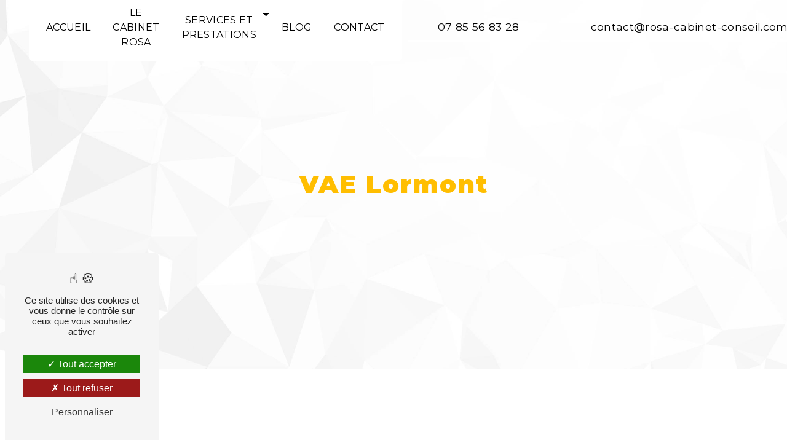

--- FILE ---
content_type: text/html; charset=UTF-8
request_url: https://rosa-cabinet-conseil.com/fr/page/vae/lormont
body_size: 12101
content:
<!doctype html>
<html lang="fr">
<head>
    <meta charset="UTF-8"/>
    <meta name="viewport" content="width=device-width, initial-scale=1, shrink-to-fit=no">
    <title>VAE Lormont - Rosa Cabinet Conseil</title>
    <script type="text/javascript" src="/bundles/tarteaucitron/tarteaucitron_services.js"></script>
<script type="text/javascript" src="/bundles/tarteaucitron/tarteaucitron.js"></script>
<script type="text/javascript"
        id="init_tac"
        data-iconposition="BottomLeft"
        data-bodyposition="bottom"
        data-iconsrc="/bundles/tarteaucitron/logo-cookies.svg"
        src="/bundles/tarteaucitron/inittarteaucitron.js"></script>

                                <link rel="stylesheet" href="/css/1d74327.css" type="text/css"/>
                                <link href="https://fonts.googleapis.com/css2?family=Montserrat:wght@100;400;900&display=swap"
                  rel="stylesheet">
            <link href="https://fonts.googleapis.com/css2?family=Montserrat:wght@600;700&display=swap" rel="stylesheet">    <link rel="shortcut icon" type="image/png" href="/uploads/media/images/cms/medias/9da57db58cbb383472be87aea713191805a6b44a.png"/><meta name="keywords" content="VAE Lormont"/>
    <meta name="description" content="    La société Rosa Cabinet Conseil située près de Lormont vous propose ses services en VAE. Fort de son expérience, notre équipe dynamique, soudée et serviable est à votre service. Contactez nous au 07 85 56 83 28, nous saurons vous guider.
"/>

    

                        <script src="/js/0e4889b.js"></script>
                <style>
                .primary-color {
            color: #000;
        }

        .primary-color {
            color: #000;
        }

        .secondary-bg-color {
            background-color: #ffbe01;
        }

        .secondary-color {
            color: #ffbe01;
        }

        .tertiary-bg-color {
            background-color: #fff;
        }

        .tertiary-color {
            color: #fff;
        }

        .config-font {
            font-family: Montserrat, sans-serif;
        }

        @font-face{font-family:Montserrat, sans-serif;font-style:normal;font-weight:400;src:local('sans serif'), local('sans-serif'), local(Montserrat);font-display:swap;}h1{color:#fff;font-family:Montserrat, sans-serif;letter-spacing:2px;font-weight:800;font-size:2.5em}h2{color:#121212;font-family:Montserrat, sans-serif;letter-spacing:2px}h2 strong{color:#ffbe01}h3{color:#fff;font-size:2.5em;font-family:Montserrat, sans-serif;letter-spacing:2px;text-transform:none;font-weight:800;padding:0}h4{color:#121212;font-family:Montserrat, sans-serif;letter-spacing:2px}h5{color:#121212;font-family:Montserrat, sans-serif;letter-spacing:2px}h6{color:#121212;font-family:Montserrat, sans-serif;letter-spacing:2px}p{line-height:1.4;font-family:Montserrat, sans-serif;font-size:1em;letter-spacing:0.02em;line-height:1.8}p strong{color:#ffbe01}a{color:#ffbe01;font-family:Montserrat, sans-serif;font-size:1em;letter-spacing:0.02em}a:hover,a:focus{text-decoration:none;transition:0.3s}li{font-family:Montserrat, sans-serif;font-size:1em;letter-spacing:0.02em}li strong{color:#ffbe01}.scrollTop{background-color:#ffbe01;color:#000}.scrollTop:hover{background-color:#ffbe01;opacity:0.8;color:#000}::-webkit-scrollbar{width:6px;background:transparent}::-webkit-scrollbar-thumb{background:#ffbe01;border-radius:15px}.btn{position:relative;padding:1em 1.5em;border:none;border-bottom:3px solid #fff !important;background-color:transparent;cursor:pointer;outline:none;font-size:1.5em;margin:0;color:#fff;font-style:normal;font-family:Montserrat;border-radius:0;backdrop-filter:none}.btn:hover{background-color:#fff !important;color:#ffbe01 !important;transition:all 500ms cubic-bezier(0.77, 0, 0.175, 1);transition-delay:0.3s;text-shadow:none}@media (max-width:576px){.btn{font-size:1.1em}}.error-content .btn-error{border:1px solid #ffbe01;background-color:#ffbe01;color:#fff;transition:all 0.3s}.top-menu .affix-top{background-color:transparent}.top-menu .affix-top .navbar-brand img{height:50px}.top-menu .affix-top li a{font-family:Montserrat, sans-serif;transition:0.3s;text-align:center;color:#000;text-transform:uppercase}.top-menu .affix-top li a:hover{opacity:0.5}.top-menu .affix{background-color:#fff;border-bottom:2px solid #ffbe01}.top-menu .affix .btn-call-to-action{font-size:1.1em;text-transform:lowercase}.top-menu .affix .navbar-brand img{height:50px}.top-menu .affix li a{font-family:Montserrat, sans-serif;transition:0.3s;color:#000;text-transform:uppercase}.top-menu .affix li a:hover{opacity:0.5}.top-menu .navbar-brand{font-family:Montserrat, sans-serif}.top-menu .active > a:first-child{border-radius:5px;background-color:#ffbe01 !important;color:#000 !important}.top-menu .dropdown-menu li{padding:8px 15px}.top-menu .dropdown-menu li a{width:100%;color:#000}.top-menu .dropdown-menu li:first-child{border-top:1px solid #000}.top-menu .dropdown-menu .active a{color:#fff}.top-menu .navbar-blog-pages{background:#000;border-bottom:2px solid #ffbe01}.top-menu .navbar-blog-pages li a{color:#fff}.top-menu .affix-top{background-color:transparent}.top-menu .affix-top .navbar-brand img{display:none}.top-menu .affix-top .collapse{justify-content:center !important}.top-menu .affix-top .collapse .btn-call-to-action{font-size:1.1em;text-transform:lowercase;margin-top:20px}.top-menu .affix-top .collapse .navbar-nav{background:#fff;padding:10px;border-radius:5px;margin-top:20px}.top-menu .affix-top .collapse .navbar-nav li a{font-family:Montserrat, sans-serif;transition:0.3s;text-align:center;color:#000;text-transform:uppercase}.top-menu .affix-top .collapse .navbar-nav li a:hover{opacity:0.5}@media (min-width:992px) and (max-width:1200px){.top-menu .affix-top{background-color:transparent}.top-menu .affix-top .btn-call-to-action{font-size:1.1em;text-transform:lowercase}.top-menu .affix-top li a{color:#000}.top-menu .affix-top .active > a:first-child{border-radius:5px;background-color:#ffbe01 !important;color:#fff}.top-menu .affix-top .navbar-brand img{height:40px;max-width:300px}.top-menu .affix{background-color:#fff}.top-menu .affix li{color:#ffbe01}.top-menu .affix .active > a:first-child{border-radius:5px;background-color:#ffbe01 !important;color:#fff}.top-menu .affix .navbar-brand img{height:40px;max-width:300px}.top-menu .btn-call-to-action{color:#fff !important}}@media (max-width:992px){.top-menu .affix .navbar-brand img,.top-menu .affix-top .navbar-brand img{height:40px;max-width:300px}.top-menu .affix .navbar-toggler,.top-menu .affix-top .navbar-toggler{background-color:#ffbe01}.top-menu .affix .navbar-nav li .nav-link,.top-menu .affix-top .navbar-nav li .nav-link,.top-menu .affix .navbar-nav li a,.top-menu .affix-top .navbar-nav li a{color:#000;text-align:center}.top-menu .affix .navbar-nav .dropdown-menu,.top-menu .affix-top .navbar-nav .dropdown-menu{background-color:rgba(255, 190, 1, 0.1)}.top-menu .affix .navbar-nav .navbar-toggler,.top-menu .affix-top .navbar-nav .navbar-toggler{background-color:#ffbe01}.top-menu .affix .navbar-nav .active a,.top-menu .affix-top .navbar-nav .active a{border-radius:5px;background-color:#ffbe01;color:#fff}.top-menu .affix .social-network a,.top-menu .affix-top .social-network a{color:#ffbe01}.top-menu .affix .btn-call-to-action,.top-menu .affix-top .btn-call-to-action{color:#fff}.top-menu .navbar-toggler{background-color:#ffbe01}}@media (max-width:768px){.top-menu .affix-top{padding:10px 0 !important}.top-menu .affix-top .navbar-brand img{height:40px;max-width:250px}.top-menu .affix{padding:10px 0 !important}.top-menu .affix .navbar-brand img{height:40px;max-width:250px}.top-menu .navbar-toggler .navbar-toggler-icon{filter:invert(1)}}@media (max-width:768px){.page-accueil .top-menu .affix-top{padding:10px 0 !important}.page-accueil .top-menu .affix-top .collapse li a{color:#ffbe01}.page-accueil .top-menu .affix-top .navbar-brand img{display:block}}#sidebar{background-color:#fff}.sidebar .sidebar-header strong{color:#757575;font-family:Montserrat, sans-serif;letter-spacing:4px;font-size:1.5em}.sidebar li a{font-family:Montserrat, sans-serif;letter-spacing:1px;font-size:17px;color:#787878;transition:all 0.3s}.sidebar li ul li a{font-size:15px}.sidebar li .dropdown-toggle{color:#ffbe01 !important}.sidebar li .nav-link:hover{color:#ffbe01;padding-left:25px}.sidebar .active a:first-child{color:#ffbe01}.sidebar .social-network ul:before{background-color:#ffbe01}.sidebar .social-network ul li a{background-color:#ffbe01;color:#fff}.hamburger.is-open .hamb-top,.hamburger.is-closed .hamb-top,.hamburger.is-open .hamb-middle,.hamburger.is-closed .hamb-middle,.hamburger.is-open .hamb-bottom,.hamburger.is-closed .hamb-bottom{background:#ffbe01}.slider-content .carousel-fade{height:100vh}.slider-content .carousel-fade .home-slider-text .content{max-width:600px !important;margin-right:1em}.slider-content .carousel-fade .home-slider-text .content .logo-content{justify-content:center;padding-bottom:2em}.slider-content .carousel-fade .home-slider-text .content .logo-content img{max-width:250px;height:auto}.slider-content .carousel-fade .home-slider-text .content h1{font-size:2em;white-space:normal;font-weight:600;color:#000;letter-spacing:0}.slider-content .carousel-fade .home-slider-text .content hr{width:20em;height:1px;background-color:#ffbe01;margin-top:2em;margin-bottom:2em}.slider-content .carousel-fade .home-slider-text .content h2{color:#000;font-weight:500}.slider-content .carousel-fade .home-slider-text .content .btn-slider-content{margin-top:1em;justify-content:center !important}.slider-content .carousel-fade .home-slider-text .content .btn-slider-content .btn-slider{font-size:1.2em;color:#000;border-bottom:3px solid #000 !important;margin-right:5px}.slider-content .carousel-fade .home-slider-text .content .btn-slider-content .btn-slider-call-to-action{color:#000;font-size:1.2em;border-bottom:3px solid #000 !important;margin-left:5px}.slider-content .carousel-fade .home-slider-text .content .btn-slider-content .btn-slider-call-to-action:after{background-color:#ffbe01}.slider-content .carousel-fade .home-slider-text .content .btn-slider-content .btn-slider-call-to-action:hover i{background-color:#fff;color:#ffbe01}.slider-content .carousel-fade .line-slider-content .line,.slider-content .carousel-fade .line-slider-content .line2,.slider-content .carousel-fade .line-slider-content .line3,.slider-content .carousel-fade .line-slider-content .line4{background:#fff}.slider-content .carousel-fade .carousel-indicators .active{background-color:#000}.slider-content .carousel-fade .background-pattern{opacity:0.2}.slider-content .carousel-fade .background-opacity-slider{background-color:#000;opacity:0}.slider-content .carousel-fade .arrow-down-content{color:#000}@media (max-width:1601px){.slider-content .carousel-fade .home-slider-text .content{max-width:300px !important}.slider-content .carousel-fade .home-slider-text .content .logo-content img{max-width:150px}.slider-content .carousel-fade .home-slider-text .content h1{font-size:1.6em}.slider-content .carousel-fade .home-slider-text .content h2{font-size:1em}.slider-content .carousel-fade .home-slider-text .content hr{width:15em}}@media (max-width:768px){.slider-content .carousel-fade .home-slider-text .content{max-width:600px !important}.slider-content .carousel-fade .home-slider-text .content .logo-content img{max-width:100px}.slider-content .carousel-fade .home-slider-text .content hr{width:10em}.slider-content .carousel-fade .home-slider-text .content h2{letter-spacing:4px}.slider-content .carousel-fade .background-opacity-slider{background-color:#fff;opacity:0.7}}.two-columns-content{padding:5em;background-color:#fff}.two-columns-content .row{align-items:center}.two-columns-content .row .text-content .bloc-texte{padding:3em 5em}.two-columns-content .row .text-content .bloc-texte h1{font-family:Montserrat, sans-serif;color:#ffbe01;padding-bottom:7%}.two-columns-content .row .text-content .bloc-texte h1:after{content:"";display:block;margin-top:20px;width:10%;height:2px;background-color:#ffbe01;position:absolute;transition:all 0.3s ease-in-out}.two-columns-content .row .text-content .bloc-texte h2{font-family:Montserrat, sans-serif}.two-columns-content .row .text-content .bloc-texte h3{font-family:Montserrat, sans-serif;color:#ffbe01;padding-bottom:4%;font-size:2.5em}.two-columns-content .row .text-content .bloc-texte h3:after{content:"";display:block;margin-top:20px;width:10%;height:2px;background-color:#ffbe01;position:absolute;transition:all 0.3s ease-in-out}.two-columns-content .row .text-content .bloc-texte h4{color:#ffbe01;text-transform:uppercase;font-weight:800;font-size:1.2em;padding:1em}.two-columns-content .row .text-content .bloc-texte p em{color:#ffbe01}.two-columns-content .row .text-content .bloc-texte td{border-style:hidden}.two-columns-content .row .text-content .bloc-texte li{font-size:1em}.two-columns-content .row .text-content .bloc-texte li:marker{color:#ffbe01}.two-columns-content .row .text-content .bloc-texte .btn-content .btn{color:#000;border-bottom:3px solid #000 !important}.two-columns-content .row .text-content .bloc-texte .btn-content .btn:hover{background-color:#000 !important;color:#fff !important}.two-columns-content .row .img-content .parent-auto-resize-img-child a img{border-radius:0;box-shadow:none;width:90%}.two-columns-content:hover h1:after{width:50% !important;height:3px !important;transition:all 0.3s ease-in-out !important}.two-columns-content:hover h3:after{width:50% !important;height:3px !important;transition:all 0.3s ease-in-out !important}.two-columns-content .bloc-texte li::marker{color:#ffbe01}.display-media-right{background-color:#eee}.display-media-right .row .text-content .bloc-texte{background-color:transparent}@media (max-width:1301px){.two-columns-content{width:auto}.two-columns-content .row .text-content .bloc-texte{padding:3em}.two-columns-content .row .text-content .bloc-texte h3{font-size:2em}.two-columns-content .row .text-content .bloc-texte .btn-content{justify-content:flex-start}}@media (max-width:768px){.two-columns-content{padding:3em;width:auto}.two-columns-content .row .text-content .bloc-texte{padding:0}.two-columns-content .row .text-content .bloc-texte h3{font-size:1.8em}.two-columns-content .row .text-content .bloc-texte h3:after{display:none}.two-columns-content .row .img-content{padding:0}.two-columns-content .row .img-content-fullsize{padding-bottom:3em}}.two-columns-presentation-content{min-height:100vh}.two-columns-presentation-content .bloc-left h3{color:#ffbe01}.two-columns-presentation-content .bloc-left h1,.two-columns-presentation-content .bloc-left h2,.two-columns-presentation-content .bloc-left p,.two-columns-presentation-content .bloc-left span{color:#ffbe01;text-transform:uppercase}.two-columns-presentation-content .bloc-left .opacity-left{background-color:#fff}.two-columns-presentation-content .bloc-left .logo-content img{max-width:300px;height:auto}.two-columns-presentation-content .bloc-left .btn-two-columns-presentation-content .btn-two-columns-presentation{color:#fff}.two-columns-presentation-content .bloc-right h1,.two-columns-presentation-content .bloc-right h2,.two-columns-presentation-content .bloc-right h3,.two-columns-presentation-content .bloc-right p,.two-columns-presentation-content .bloc-right span{color:#fff;text-transform:uppercase}.two-columns-presentation-content .bloc-right .opacity-right{background-color:#ffbe01}.two-columns-presentation-content .bloc-right .logo-content img{max-width:300px;height:auto}.two-columns-presentation-content .bloc-right .btn-two-columns-presentation-content .btn-two-columns-presentation-call-to-action{color:#ffbe01;background:#fff}.two-columns-presentation-content .bloc-right .btn-two-columns-presentation-content .btn-two-columns-presentation-call-to-action i{background-color:#fff}.two-columns-presentation-content .typewrite{color:#525252;font-family:Montserrat, sans-serif;font-size:2em}@media (max-width:576px){.two-columns-presentation-content .bloc-left h2{font-size:2em}.two-columns-presentation-content .bloc-right h2{font-size:2em}}.three-columns-text-content{background:#fff;padding:5em;align-items:center}.three-columns-text-content .text-content{padding:2em;display:flex;justify-content:center}.three-columns-text-content .text-content:nth-child(1){border-right:3px solid #ffbe01}.three-columns-text-content .text-content h3{color:#000;font-size:2.5em;letter-spacing:1px}.three-columns-text-content .text-content h4{color:#ffbe01;font-weight:700;padding-bottom:0.5em;text-transform:uppercase;font-size:1.2em;font-family:'Wendy One', sans-serif}.three-columns-text-content .text-content p{color:#000}.three-columns-text-content .text-content p strong{color:#ffbe01;font-size:1.7em}.three-columns-text-content .text-content .btn-content .btn-three-columns-text-call-to-action{background:#fff;color:#000;border-bottom:3px solid #000 !important;font-size:1em}.three-columns-text-content .text-content .btn-content .btn-three-columns-text-call-to-action i{color:#000}.three-columns-text-content .text-content .btn-content .btn-three-columns-text-call-to-action:hover{background-color:#000 !important;color:#fff !important}.three-columns-text-content .text-content .btn-content .btn-three-columns-text-call-to-action:hover i{color:#fff}.three-columns-text-h4 .text-content h4{font-size:1.8em;letter-spacing:0px;text-transform:none;color:#000}@media (max-width:1301px){.three-columns-text-content{padding:2em}.three-columns-text-content .text-content h3{font-size:2em}.three-columns-text-content .text-content .btn-content .btn-three-columns-text-call-to-action{font-size:1em}}@media (max-width:576px){.three-columns-text-content{padding:0}.three-columns-text-content .text-content{padding:3em}.three-columns-text-content .text-content h3{font-size:2em}}.two-columns-slider-content{padding:5em}.two-columns-slider-content .text-content .bloc-left{background-color:#fff}.two-columns-slider-content .text-content .bloc-left h3{color:#ffbe01;padding-bottom:3%;text-transform:uppercase;text-shadow:1px 1px 0px #000}.two-columns-slider-content .text-content .bloc-left h3:after{content:"";display:block;margin-top:20px;width:10%;height:2px;background-color:#ffbe01;position:absolute;transition:all 0.3s ease-in-out}.two-columns-slider-content .text-content .bloc-right{background-color:#fff}.two-columns-slider-content .text-content .bloc-right h3{color:#ffbe01;padding-bottom:3%;font-weight:700;text-transform:uppercase;text-shadow:1px 1px 0px #000}.two-columns-slider-content .text-content .bloc-right h3:after{content:"";display:block;margin-top:20px;width:10%;height:2px;background-color:#ffbe01;position:absolute;transition:all 0.3s ease-in-out}.two-columns-slider-content .carousel-caption span{color:#fff;font-family:Montserrat, sans-serif;font-style:italic;letter-spacing:2px}.two-columns-slider-content .carousel-indicators .active{background-color:#ffbe01}.two-columns-slider-content:hover h3:after{width:50% !important;height:5px !important;transition:all 0.3s ease-in-out !important}@media (max-width:1301px){.two-columns-slider-content .text-content .bloc-right h3{font-size:2em}}@media (max-width:768px){.two-columns-slider-content{padding:3em}.two-columns-slider-content .text-content{padding:3em 0 0 0}.two-columns-slider-content .text-content .bloc-right h3{font-size:1.8em}.two-columns-slider-content .text-content .bloc-right h3:after{display:none}}.video-container .opacity-video{background:rgba(255, 255, 255, 0.5)}.video-container .arrow-down-content{color:#000}.video-container .text-content .container{max-width:1540px}.video-container .text-content .container h1{margin-bottom:0;font-size:3.5em;font-weight:700;color:#ffbe01;font-family:Montserrat, sans-serif;letter-spacing:0px;text-shadow:2px 2px 0px #000}.video-container .text-content .container h2{color:#000;font-size:1.8em;padding:0.5em 1em 0em 1em;text-transform:none;margin-bottom:0;letter-spacing:1px;font-weight:400;font-family:Montserrat, sans-serif;text-transform:uppercase}.video-container .text-content .container h3{color:#fff;padding-bottom:0.5em;font-weight:500;letter-spacing:12px;text-transform:uppercase}.video-container .text-content .container .logo-content{padding-bottom:2em}.video-container .text-content .container .logo-content img{max-width:600px;max-height:600px;height:auto}.video-container .text-content .container p{color:#fff}.video-container .text-content .container .btn-content{margin-top:0}.video-container .text-content .container .btn-content .btn{color:#000;border-bottom:3px solid #000 !important}.video-container .text-content .container .btn-content .btn:hover{background:#000 !important;color:#fff !important}.video-container .text-content .container .btn-content .btn-video-call-to-action{color:#000;border-bottom:3px solid #000 !important;background:transparent}.video-container .text-content .container .btn-content .btn-video-call-to-action:hover{background:#000 !important;color:#fff !important}@media (max-width:1301px){.video-container .text-content .container h1{font-size:3em}}@media (max-width:992px){.video-container .text-content h1{font-size:2em !important}.video-container .text-content h2{white-space:normal;font-size:1.4em !important;padding-left:0;padding-right:0}.video-container .text-content .logo-content img{max-height:150px !important;width:150px !important}}@media (max-width:768px){.video-container{margin-top:0}.video-container .text-content .content{padding:0}.video-container .text-content .content h1{font-size:2.5em !important;letter-spacing:1px;text-shadow:1px 1px 0px #000}.video-container .text-content .content h2{white-space:normal;padding-left:0;padding-right:0;font-size:1.2em !important}.video-container .text-content .content .logo-content img{max-height:250px !important;width:200px !important}}@media (max-width:576px){.video-container .text-content .content h1{font-size:1.8em !important}}.banner-content{height:600px}.banner-content .text-content h1{color:#000;padding:10px;font-size:3.5em}.banner-content .text-content h2{color:#000;font-size:1.6em;text-transform:uppercase;letter-spacing:8px}.banner-content .text-content h3{width:auto;background:transparent}.banner-content .text-content .logo-content img{max-width:150px}.banner-content .text-content .content-btn{margin-top:0 !important;justify-content:center !important}.banner-content .text-content .content-btn .btn{color:#000;border-bottom:3px solid #000 !important}.banner-content .text-content .content-btn .btn:hover{background:#000 !important;color:#fff !important}.banner-content .opacity-banner{background:rgba(255, 255, 255, 0.7)}@media (max-width:1919px){.banner-content .text-content h1{font-size:2.5em !important}}@media (max-width:1301px){.banner-content .text-content h1{font-size:2.5em !important}.banner-content .text-content h2{font-size:1.4em}}@media (max-width:768px){.banner-content{margin-top:0}.banner-content .text-content h1{font-size:2em !important}.banner-content .text-content h2{font-size:1.2em;letter-spacing:4px}.banner-content .text-content .logo-content img{max-width:100px}}.banner-video-content .opacity-banner{opacity:0.1;background-color:#000}.form-contact-content{background:url(/uploads/media/images/cms/medias/thumb_/cms/medias/63737066a1765_images_large.jpeg);background-size:cover;background-repeat:no-repeat;background-position:bottom}.form-contact-content h3{color:#ffbe01;width:auto}.form-contact-content p{color:#000}.form-contact-content label{color:#000}.form-contact-content .btn{color:#000;border-bottom:3px solid #000 !important}.form-contact-content .btn:hover{background:#000 !important;color:#fff !important}.form-contact-content .form-control{border-radius:15px}.form-contact-content .form-control:focus{border-color:#ffbe01;box-shadow:0 0 0 0.2em rgba(255, 190, 1, 0.35)}.form-contact-content .sending-message i{color:#ffbe01}.form-contact-content .recaptcha-text{color:#000}.form-contact-content .recaptcha-text a{color:#ffbe01}.form-contact-content .legal-form{color:#000}.form-contact-content .legal-form a{color:#ffbe01}@media (max-width:1301px){.form-contact-content h3{font-size:2em}}@media (max-width:768px){.form-contact-content{padding:3em;background-size:contain}.form-contact-content h3{font-size:1.8em}}.form-guest-book-content{background:#ffbe01}.form-guest-book-content h3{font-size:2.5em;color:#fff;width:auto}.form-guest-book-content p{color:#fff}.form-guest-book-content p strong{color:#fff}.form-guest-book-content .btn-guest-book-form{color:#ffbe01;background:#fff}.form-guest-book-content .btn-guest-book-form:hover:before{background-color:#ffbe01}.form-guest-book-content .form-control:focus{border-color:#ffbe01;box-shadow:0 0 0 0.2em rgba(246, 224, 176, 0.35)}.form-guest-book-content .sending-message i{color:#ffbe01}.form-guest-book-content .recaptcha-text{color:#fff}.form-guest-book-content .recaptcha-text a{color:#fff}@media (max-width:1301px){.form-guest-book-content h3{font-size:2em}}@media (max-width:576px){.form-guest-book-content{padding:2em 3em}.form-guest-book-content h3{font-size:1.8em}}@media (max-width:1301px){.guest-book-content h3{font-size:2em}}@media (max-width:576px){.guest-book-content h3{font-size:1.8em}}.activity-content{background:#000;padding:5em 5em 2em 5em}.activity-content .title-content{padding-bottom:5em !important}.activity-content .title-content h3{width:auto;background:transparent;color:#ffbe01;font-weight:700}.activity-content .row{padding-left:5em;padding-right:5em}.activity-content .row .text-content{background-color:#000}.activity-content .row .text-content h3{font-size:1.6em;letter-spacing:1px;font-weight:700}.activity-content .row .text-content p{color:#fff}.activity-content .row .btn-content a{font-family:Montserrat, sans-serif;background-color:#ffbe01;color:#000}.activity-content .row .btn-content a:hover{background-color:#fff;color:#000;border:1px solid #ffbe01}.bloc-content .img-content img{height:80% !important;width:auto}@media (max-width:1400px){.three-columns-2-content .row .text-content h3{word-wrap:normal !important;font-size:1.4em !important}}@media (max-width:992px){.activity-content .title-content .container h3{font-size:2em}}@media (max-width:768px){.activity-content{padding:3em}.activity-content .title-content{padding-left:0 !important;padding-right:0 !important}.activity-content .title-content .container{max-width:100%;padding-right:0;padding-left:0}.activity-content .title-content .container h3{font-size:2rem}.activity-content .row{padding:0}}.partners-content{background:#fff}.partners-content .title-content{padding:3em 3em 0em 3em}.partners-content .title-content h3{color:#ffbe01}.partners-content .owl-carousel .owl-prev,.partners-content .owl-carousel .owl-next{background-color:#ffbe01 !important;color:#fff}.partners-content p{font-family:Montserrat, sans-serif}.guest-book-content .item .avatar{background-color:#ffbe01;color:#fff}.guest-book-content strong{font-family:Montserrat, sans-serif;color:#ffbe01}.guest-book-content p{font-family:Montserrat, sans-serif}.guest-book-content h3{color:#ffbe01}.informations-content{background-color:#000}.informations-content p,.informations-content strong{font-family:Montserrat, sans-serif;color:#fff}.informations-content p a,.informations-content strong a{color:#fff !important}.informations-content i{color:#fff}.informations-content .map-content{filter:grayscale(1)}.footer-content{background-color:#000;color:#fff}.footer-content .btn-seo{font-family:Montserrat, sans-serif;text-transform:uppercase;border-bottom:none !important}.footer-content a{color:#fff}.seo-page .banner-content{height:600px}.seo-page .banner-content h1{color:#ffbe01;font-size:2.5em}.seo-page .two-columns-content .row .text-content .bloc-texte h2{color:#ffbe01;letter-spacing:1px}.seo-page h3{background-color:#ffbe01;display:none}.seo-page .information-seo-item-icon i{color:#ffbe01}.seo-page .sending-message i{color:#ffbe01}.seo-page .form-content{background:url(/uploads/media/images/cms/medias/thumb_/cms/medias/63737066a1765_images_large.jpeg);background-size:cover;background-repeat:no-repeat;background-position:top}.seo-page .form-content .title-form{font-size:2.5em;color:#ffbe01;font-weight:800;font-family:Montserrat}.seo-page .form-content .legal-form{color:#000}.seo-page .form-content .recaptcha-text{color:#000}.seo-page .form-content label{color:#000}.seo-page .form-content .btn-contact-form{color:#000;background-color:transparent;border-radius:15px;border-bottom:3px solid #000 !important;border-radius:0}.seo-page .form-content .form-control{border-radius:15px}.seo-page .form-content .form-control:focus{border-color:#000;box-shadow:0 0 0 0.2em rgba(255, 190, 1, 0.35)}.articles-list-content{background:url(/uploads/media/images/cms/medias/thumb_/cms/medias/63467741a75c9_images_large.jpeg);background-position:top;background-repeat:no-repeat;background-size:cover}.articles-list-content .title-content h3{color:#000;width:auto}.articles-list-content .item-content .row{justify-content:center}.articles-list-content .item-content .row .item{border:3px solid #f1f1f1;border-radius:30px;background:#fff}.articles-list-content .item-content .row .item .item-category{font-family:Montserrat, sans-serif;color:#fff;background-color:#fef800}.articles-list-content .item-content .row .item .image-content{background-color:#fff;border-radius:30px}.articles-list-content .item-content .row .item .btn-article{background-color:#ffbe01;color:#fff;border:none}@media (max-width:1301px){.articles-list-content .title-content h3{font-size:2em}}@media (max-width:576px){.articles-list-content .title-content h3{font-size:1.8em}}.article-page-content .text-content .align-content .content{background-color:#fff}.article-page-content .text-content .align-content .content h1{color:#000}.article-page-content .text-content .align-content .content p{color:#000}.article-page-content .text-content .align-content .content li{color:#000}.article-page-content .text-content .btn-article-page{color:#000}.article-page-content .category-article-page{font-family:Montserrat, sans-serif;color:#fff;background-color:#fef800}@media (max-width:576px){.article-page-content .text-content .align-content .content{padding:4em 14em 3em 1em}}.services-list-content .item-content .item .category{font-family:Montserrat, sans-serif;color:#ffbe01}.services-list-content .item-content .item .link{font-family:Montserrat, sans-serif;letter-spacing:5px}.service-page-content .category-service-page{font-family:Montserrat, sans-serif;color:#fff;background-color:#ffbe01}.products-list-content .title-content{display:none;padding:0}.products-list-content .item-content .item .category{font-family:Montserrat, sans-serif;color:#ffbe01}.products-list-content .item-content .item .category .item-category{background-color:#ffbe01 !important}.products-list-content .item-content .item .link{font-family:Montserrat, sans-serif;letter-spacing:5px}.products-list-content .item-content .item .text-content{background-color:#f5f5f5}.products-list-content .item-content .item .image-content{bottom:50px;top:0;display:flex;align-items:end;justify-content:center}.products-list-content .item-content .item .image-content img{height:60%;min-height:60%}.products-list-content .item-content .item .badge-price{color:#ffbe01 !important}.product-page-content .category-product-page{font-family:Montserrat, sans-serif;color:#fff;background-color:#ffbe01}.document-content .background-pattern{background-color:#ffbe01}.document-content .title-content strong{font-family:Montserrat, sans-serif}.items-content{background:#000;padding:3em 5em 5em 5em}.items-content .item{padding:3em 3em 0 3em;display:flex;flex-direction:column;justify-content:center}.items-content .item .image img{max-width:350px}.items-content .item .text h4{color:#ffbe01;font-weight:800;letter-spacing:0;font-size:1.4em;padding-bottom:1em}.items-content .item .text p{color:#fff}.items-content .item .text li{color:#fff}.items-content .item .title-items{padding:2em 15em}.items-content .item .title-items h3{width:auto;background:transparent;font-size:2.5em;color:#ffbe01}.items-content .item .title-items p{color:#fff}.items-content .item .title-items li{color:#fff}.items-content .item .title-items li strong{color:#ffbe01}.items-content .item .title-items hr{width:20em;height:1px;background-color:#ffbe01;margin-top:4em;margin-bottom:4em}.items-content-pictos .item{justify-content:flex-start}.items-content-pictos .item .image img{filter:invert(1);max-width:100px}.items-content-pictos .item .text{display:flex;flex-direction:column;justify-content:center;align-items:center}.items-content-pictos .item .text h4{color:#ffbe01}.items-content-pictos .item .text p{text-align:center !important}.items-content-pictos-white{background:url(/uploads/media/images/cms/medias/thumb_/cms/medias/6374db2fedbc5_images_large.jpeg);background-size:cover;background-repeat:no-repeat;background-position:bottom}.items-content-pictos-white .item{justify-content:flex-start}.items-content-pictos-white .item .image img{max-width:100px}.items-content-pictos-white .item .text{display:flex;flex-direction:column;justify-content:center;align-items:center}.items-content-pictos-white .item .text h4{color:#ffbe01}.items-content-pictos-white .item .text p{text-align:justify !important;color:#000}.items-content-pictos-white .item .text li{color:#000}.items-content-pictos-white .item .title-items p{color:#000}.items-no-padding-top{padding:0em 5em 5em 5em}.items-content-smaller .item .image img{max-width:250px}.items-top .item{justify-content:flex-start !important}.items-no-img{padding:3em}.items-no-img .item .image{display:none}@media (max-width:1301px){.items-content .item{padding:2em 1em}.items-content .item .image img{max-width:150px}.items-content .item .title-items{padding:2em 5em}}@media (max-width:768px){.items-content{padding:3em}.items-content .item{padding:0 0 3em 0}.items-content .item .title-items{padding:0}.items-content .item .title-items h3{font-size:1.8em}.items-content .item .title-items hr{width:10em}.items-content .item .image img{max-width:250px}.items-content-pictos .item .title-items h3{font-size:1.4em}.items-content-pictos .item .image img{max-width:100px}.items-content-pictos-white .item .title-items h3{font-size:1.4em}.items-content-pictos-white .item .image img{max-width:100px}}.after-before-content h1,.after-before-content h2,.after-before-content h3,.after-before-content h4{font-family:Montserrat, sans-serif;color:#ffbe01}.collapse-container{padding:0 2em 5em 0}.collapse-container .btn-collapse{color:#121212}.collapse-container .icofont-container{background-color:#ffbe01}.collapse-container .icofont-container i{color:#000}@media (max-width:768px){.collapse-container{padding:0 1em 3em 1em}}.schedule-content{background-color:#ffbe01}.schedule-content h3{width:auto;background:transparent}.schedule-content .schedule-content-items:nth-child(2n+1){background:rgba(255, 255, 255, 0.8)}.schedule-content .schedule-content-items-active{background-color:rgba(0, 0, 0, 0.7);color:#fff}.newsletter-content h3{width:auto;background:transparent}.newsletter-content a{color:#000}.newsletter-content .opacity-newsletter{background-color:rgba(255, 190, 1, 0.8)}.image-full-width-text-content .text-content{background:rgba(0, 0, 0, 0.5);padding:7%}.image-full-width-text-content .text-content h3{color:#ffbe01;letter-spacing:1px}.image-full-width-text-content .text-content p{color:#fff;font-weight:800;font-size:1.4em}.image-full-width-text-content .text-content p strong{color:#ffbe01}.image-full-width-text-content .text-content .btn-content{justify-content:center;padding-top:0}.image-full-width-text-content .text-content .btn-content .btn{color:#fff;border-bottom:3px solid #fff !important}.image-full-width-text-content .text-content .btn-content .btn:hover{color:#000 !important;background:#fff !important}.paralaxx .text-content{background:rgba(0, 0, 0, 0.7)}.paralaxx .text-content p{font-size:1em;font-weight:500}@media (max-width:1301px){.image-full-width-text-content .text-content h3{font-size:2em}}@media (max-width:768px){.image-full-width-text-content .text-content{padding:15%;background:rgba(0, 0, 0, 0.7)}.image-full-width-text-content .text-content h3{font-size:1.4em}.image-full-width-text-content .text-content p{font-size:1.2em}.image-full-width-text-content .text-content .btn-content .btn{font-size:1em}}.banner-fixed{width:1600px;margin-left:auto;margin-right:auto}.banner-fixed .container-fluid{background-size:contain !important;background-position:left center !important}.banner-fixed .container-fluid .text-content{background:transparent}.banner-fixed .container-fluid .text-content h3{color:#000}.banner-fixed .container-fluid .text-content p{color:#000}.banner-fixed .container-fluid .text-content .btn-content{padding-top:1em}.banner-fixed .container-fluid .text-content .btn-content .btn{color:#000;border-bottom:3px solid #000 !important}.banner-fixed .container-fluid .text-content .btn-content .btn:hover{background:#000 !important;color:#fff !important}@media (max-width:1600px){.banner-fixed{width:auto;margin-left:0;margin-right:0}}@media (max-width:992px){.banner-fixed .container-fluid{background:#fff !important}}@media (max-width:576px){.banner-fixed{width:auto;margin-left:0;margin-right:0}.banner-fixed .container-fluid{background:#fff !important}}.gallery-content{background:#fff;padding:0 0}.gallery-content .item{padding:0;height:350px}.gallery-content .grid figure{margin:1em}.gallery-content .grid figure img{height:auto;object-fit:cover;opacity:1}.gallery-content .gallery-type-1{margin-right:1em;margin-left:0;background:#fff;padding-bottom:1em}.gallery-content .title-content{padding:5em 5em 3em 5em}.gallery-content .title-content h3{color:#ffbe01;text-transform:uppercase;text-shadow:2px 2px 0px #000}.gallery-content .title-content h4{text-transform:uppercase;font-size:1.2em;letter-spacing:8px;padding-bottom:1em}@media (max-width:992px){.gallery-content .title-content h3{font-size:2em}}@media (max-width:576px){.gallery-content .title-content{padding:1em}.gallery-content .title-content h3{font-size:2rem}.gallery-content .title-content h4{letter-spacing:4px}}.gallery-no-padding .title-content{padding:0}.page-mentions-legales h3{background:#ffbe01;color:#000;font-size:1.6em}.three-columns-2-content{background:#fff}.three-columns-2-content .row{align-items:center}.three-columns-2-content .row .image-content{order:-1;padding:3em}.three-columns-2-content .row .image-content .parent-auto-resize-img-child a{width:auto}.three-columns-2-content .row .image-content .parent-auto-resize-img-child a img{border-radius:0;box-shadow:none;max-height:300px;width:300px}.three-columns-2-content .row .text-content{padding:3em}.three-columns-2-content .row .text-content:nth-child(1){border-left:3px solid #ffbe01}.three-columns-2-content .row .text-content h3{color:#ffbe01;word-wrap:break-word;font-size:1.8em}.three-columns-2-content .row .text-content p{color:#000}.three-columns-2-content .row .text-content p strong{color:#ffbe01}.three-columns-2-content .row .text-content li{color:#000}@media (max-width:1280px){.three-columns-2-content .row .text-content:nth-child(1){border-left:none}.three-columns-2-content .row .text-content h3{font-size:2em}.three-columns-2-content .row .image-content .parent-auto-resize-img-child a{border-bottom:3px solid #ffbe01}.three-columns-2-content .row .image-content .parent-auto-resize-img-child a img{max-height:200px;max-width:200px}}@media (max-width:768px){.three-columns-2-content .row .text-content{padding:2em}.three-columns-2-content .row .text-content h3{font-size:1.5em}.three-columns-2-content .row .image-content .parent-auto-resize-img-child a img{max-width:200px}}.text-bloc-content{padding:5em 10em;background:#000}.text-bloc-content h3{color:#ffbe01;width:auto}.text-bloc-content p{color:#fff}.text-bloc-content p strong{color:#ffbe01}.text-bloc-white{background:#fff}.text-bloc-white p{color:#000}.text-bloc-white p strong{color:#ffbe01}.products-bloc-content{padding:5em 10em 0em 10em}.gduAeC{color:#ffbe01 !important;font-size:2.5em !important;font-family:Montserrat !important}.elfsight{position:fixed;bottom:15px;left:200px;z-index:8;padding:0;background:#fff;border-radius:10px}.qualibat{position:fixed;bottom:0px;left:80px;z-index:8;padding:0;background:transparent}.fOPqtP{background-color:#fff !important}@media (max-width:1301px){.text-bloc-content h3{font-size:2em}}@media (max-width:768px){.text-bloc-content{padding:3em}.text-bloc-content h3{font-size:1.8em}.text-bloc-white h3{font-size:1.4em}.elfsight{padding:0;left:150px}.qualibat{padding:0}.qualibat img{height:61px !important;width:50px !important}}.three-columns-content{background:#fef800}.three-columns-content .image-content{padding:3em}.three-columns-content .image-content .parent-auto-resize-img-child a img{border-radius:0;box-shadow:none}.three-columns-content .text-content{padding:3em;background:#fef800}.three-columns-content .text-content h3{color:#ffbe01}.three-columns-content .text-content h4{font-size:1.2em;color:#ffbe01;padding-bottom:0.5em;font-weight:800;text-transform:uppercase;letter-spacing:1px}.three-columns-content .text-content li{list-style:inside}@media (max-width:576px){.three-columns-content .text-content h3{font-size:2em}}.two-columns-text-content{padding:0;width:1600px;margin-left:auto;margin-right:auto}.two-columns-text-content .item-content{padding:5em 3em 0em 3em}.two-columns-text-content .item-content h3{color:#ffbe01}@media (max-width:1600px){.two-columns-text-content{width:auto;margin-left:0;margin-right:0}.two-columns-text-content .item-content h3{font-size:2em}.two-columns-text-content .item-content iframe{width:400px !important}}@media (max-width:576px){.two-columns-text-content .item-content{padding:3em}}.iFEZzR{font-size:2.5em !important;font-family:Montserrat !important;color:#ffbe01 !important}@media (max-width:1301px){.iFEZzR{font-size:2em !important}}.link-id-content .opacity{background:transparent}.link-id-content .title-content h3{color:#000}.link-id-content .content-btn .btn{color:#000;border-bottom:3px solid #000 !important}.link-id-content .content-btn .btn:hover{background-color:#000 !important;color:#fff !important}
            </style>

            <!-- Matomo -->
<script type="text/javascript">
  var _paq = window._paq = window._paq || [];
  /* tracker methods like "setCustomDimension" should be called before "trackPageView" */
  _paq.push(['trackPageView']);
  _paq.push(['enableLinkTracking']);
  (function() {
    var u="https://vistalid-statistiques.fr/";
    _paq.push(['setTrackerUrl', u+'matomo.php']);
    _paq.push(['setSiteId', '4675']);
    var d=document, g=d.createElement('script'), s=d.getElementsByTagName('script')[0];
    g.type='text/javascript'; g.async=true; g.src=u+'matomo.js'; s.parentNode.insertBefore(g,s);
  })();
</script>
<!-- End Matomo Code -->

        
</head>
<body class="container-fluid row ">
<div class="container-fluid">
                            <div class="top-menu">
                <nav id="navbar" class="navbar navbar-expand-lg fixed-top navbar-top affix-top">
                    <a class="navbar-brand" href="/fr">
                                                    <img  alt="logo"  title="logo"  src="/uploads/media/images/cms/medias/thumb_/cms/medias/63724b3b6797a_images_medium.png"  width="1000"  height="1000"  srcset="/uploads/media/images/cms/medias/thumb_/cms/medias/63724b3b6797a_images_small.png 200w, /uploads/media/images/cms/medias/thumb_/cms/medias/63724b3b6797a_images_medium.png 1000w, /uploads/media/images/cms/medias/f47e863d242d9c17c19874961d2f3835cf364124.png 200w"  sizes="(max-width: 1000px) 100vw, 1000px"  loading="lazy" />
                                            </a>
                    <button class="navbar-toggler" type="button" data-toggle="collapse" data-target="#navbarsExampleDefault"
                            aria-controls="navbarsExampleDefault" aria-expanded="false" aria-label="Nav Bar">
                        <span class="navbar-toggler-icon"></span>
                    </button>

                    <div class="collapse navbar-collapse justify-content-end" id="navbarsExampleDefault">
                                                                                <ul class="navbar-nav">
                            
                <li class="first">                    <a class="nav-link" href="/fr/page/accueil">Accueil</a>
    
                            

    </li>


                    
                <li class="">                    <a class="nav-link" href="/fr/page/le-cabient-rosa">Le cabinet ROSA</a>
    
                            

    </li>


                                                        
                            <li class="dropdown-top-menu-bar" id="dropdown" data-toggle="collapse" aria-expanded="false">                    <a class="nav-link"  data-toggle="collapse" aria-expanded="false" class="dropdown-toggle" href="#pagesubmenu669fc0d49df12services-et-prestations">
            Services et prestations
            <a data-toggle="collapse" aria-expanded="false" class="dropdown-toggle"
               href="#pagesubmenu669fc0d49df12services-et-prestations"></a>
        </a>
    
                                    <ul class="dropdown-menu" id="pagesubmenu669fc0d49df12services-et-prestations">
                            
                <li class="first">                    <a class="nav-link" href="/fr/page/bilan-de-competences">Bilan de compétences</a>
    
                            

    </li>


                    
                <li class="">                    <a class="nav-link" href="/fr/page/bilan-professionnel">Bilan professionnel</a>
    
                            

    </li>


                    
                <li class="">                    <a class="nav-link" href="/fr/page/coaching-individuel-collectif">Coaching individuel / collectif</a>
    
                            

    </li>


                    
                <li class="">                    <a class="nav-link" href="/fr/page/l-outplacement">L&#039;Outplacement</a>
    
                            

    </li>


                    
                <li class="">                    <a class="nav-link" href="/fr/page/vae">VAE</a>
    
                            

    </li>


                    
                <li class="">                    <a class="nav-link" href="/fr/page/l-orientation-scolaire">L&#039;orientation scolaire</a>
    
                            

    </li>


                    
                <li class="last">                    <a class="nav-link" href="/fr/page/la-formation-professionnelle">La formation professionnelle</a>
    
                            

    </li>



    </ul>


    </li>


                    
                <li class="">                    <a class="nav-link" href="/fr/page/blog">Blog</a>
    
                            

    </li>


                    
                <li class="last">                    <a class="nav-link" href="/fr/page/contact">Contact</a>
    
                            

    </li>



    </ul>


                                                                            
                                                <div class="social-network">
                                                    </div>
                                                    <li>
                                <a class="nav-link btn btn-call-to-action"
                                   target="_blank"
                                   href="tel:+0785568328">07 85 56 83 28</a>
                            </li>
                             <li>
                                <a class="nav-link btn btn-call-to-action"
                                   target="_blank"
                                   href="mailto:contact@rosa-cabinet-conseil.com"> contact@rosa-cabinet-conseil.com </a>
                            </li>
                                            </div>
                </nav>
            </div>
                        <div role="main" id="content"
         class="margin-top-main container-fluid">
                <div class="container-fluid">
                            <div class="container-fluid seo-page">
        <div class="container-fluid banner-content"
                                    style="background: url('/uploads/media/images/cms/medias/thumb_/cms/medias/637509dfdb87b_images_large.jpeg') no-repeat center center; background-size: cover;"
                        >
            <div class="opacity-banner"></div>
            <div class="container">
                <div class="col-md-12 text-banner-content">
                    <h1>VAE Lormont</h1>
                </div>
                <div class="col-md-12 text-banner-content">
                    <h3>Rosa Cabinet Conseil</h3>
                </div>
            </div>
        </div>
        <div class="container-fluid two-columns-content">
            <div class="row row-eq-height ">
                <div class="col-md-12 col-lg-6 img-content">
                    <div class="parent-auto-resize-img-child">
                                                    <a href="/uploads/media/images/cms/medias/thumb_/cms/medias/637509d3bdcda_images_large.jpeg"
                               data-lightbox="bilan.jpeg"
                               data-title="bilan.jpeg">
                                <img  alt="VAE Lormont"  title="VAE Lormont"  src="/uploads/media/images/cms/medias/thumb_/cms/medias/637509d3bdcda_images_medium.jpeg"  width="1000"  height="668"  srcset="/uploads/media/images/cms/medias/thumb_/cms/medias/637509d3bdcda_images_picto.jpeg 25w, /uploads/media/images/cms/medias/thumb_/cms/medias/637509d3bdcda_images_small.jpeg 200w, /uploads/media/images/cms/medias/thumb_/cms/medias/637509d3bdcda_images_medium.jpeg 1000w, /uploads/media/images/cms/medias/thumb_/cms/medias/637509d3bdcda_images_large.jpeg 2300w, /uploads/media/images/cms/medias/c1bf8e2b07d99b2229b8d56f2d422e03b9e86f59.jpeg 1200w"  sizes="(max-width: 1000px) 100vw, 1000px"  class="auto-resize"  loading="lazy" />
                            </a>
                                            </div>
                </div>
                <div class="col-md-12 col-lg-6 text-content">
                    <div class="col-md-12 bloc-texte">
                        <div class="col-md-12">
                            <h3>Rosa Cabinet Conseil</h3>
                        </div>
                        <div class="col-md-12">
                            <h2>VAE à Lormont</h2>
                        </div>
                        <div class="position-text">
                            <p>L’entreprise <strong>Rosa Cabinet Conseil</strong> vous propose ses services en <strong>VAE</strong>, si vous habitez à <strong>Lormont</strong>. Entreprise usant d’une expérience et d’un savoir-faire de qualité, nous mettons tout en oeuvre pour vous satisfaire. Nous vous accompagnons ainsi dans votre projet de <strong>VAE</strong> et sommes à l’écoute de vos besoins. Si vous habitez à <strong>Lormont</strong>, nous sommes à votre disposition pour vous transmettre les renseignements nécessaires à votre projet de <strong>VAE</strong>. Notre métier est avant tout notre passion et le partager avec vous renforce encore plus notre désir de réussir. Toute notre équipe est qualifiée et travaille avec propreté et rigueur.</p>
                        </div>
                        <div class="container btn-content">
                            <a href="/fr/page/accueil" class="btn btn-seo">
                                <i class="icofont-arrow-right"></i> En savoir plus
                            </a>
                            <a href="#contact-form" class="btn btn-seo">
                                <i class="icofont-location-arrow"></i> Contactez-nous
                            </a>
                        </div>
                    </div>
                </div>
            </div>
        </div>
        <div class="container-fluid informations-content">
            <div class="col-xl-12 item-content">
                                        <div class="item col-lg-12 col-xl-4" data-aos="fade-down">
        <div class="row">
            <div class="col-lg-12 col-xl-4 icon-content">
                <i class="icofont-location-pin"></i>
            </div>
            <div class="col-lg-12 col-xl-8 informations">
                <div class="col-12">
                    <strong>Adresse</strong>
                </div>
                <div class="col-12">
                    <p>5 rue Rabelais, Résidence le club, Bat D8, 33700 Mérignac</p>
                </div>
            </div>
        </div>
    </div>
    <div class="col-lg-12 col-xl-4" data-aos="fade-up">
        <div class="item">
            <div class="row">
                <div class="col-lg-12 col-xl-4  icon-content">
                    <i class="icofont-phone"></i>
                </div>
                <div class="col-lg-12 col-xl-8  informations">
                    <div class="col-12">
                        <strong>Téléphone</strong>
                    </div>
                    <div class="col-12">
                        <p><a href='tel:07 85 56 83 28'>07 85 56 83 28</a></p>
                                            </div>
                </div>
            </div>
        </div>
    </div>
    <div class="col-lg-12 col-xl-4" data-aos="fade-down">
        <div class="item">
            <div class="row">
                <div class="col-lg-12 col-xl-4 icon-content">
                    <i class="icofont-letter"></i>
                </div>
                <div class="col-lg-12 col-xl-8 informations">
                    <div class="col-12">
                        <strong>Email</strong>
                    </div>
                    <div class="col-12">
                        <p><a href='mailto:contact@rosa-cabinet-conseil.com'>contact@rosa-cabinet-conseil.com</a></p>
                    </div>
                </div>
            </div>
        </div>
    </div>
                            </div>
        </div>
                    <div id="contact-form">
                <div class="container-fluid form-content">
                    <div class="container-fluid title-form">
                        N&#039;hésitez pas à nous contacter
                    </div>
                                            <div class="container">
                                                                                                <div class="form_errors" data-message=""></div>
                                                                                                                                <div class="form_errors" data-message=""></div>
                                                                                                                                <div class="form_errors" data-message=""></div>
                                                                                                                                <div class="form_errors" data-message=""></div>
                                                                                                                                <div class="form_errors" data-message=""></div>
                                                                                                                                <div class="form_errors" data-message=""></div>
                                                                                                                                                                        <div class="form_errors" data-message=""></div>
                                                                            <div class="form_errors" data-message=""></div>
                                                                                                                                                                    <div class="form_errors" data-message=""></div>
                                                                                                                                <div class="form_errors" data-message=""></div>
                                                                                                                                <div class="form_errors" data-message=""></div>
                                                                                    </div>
                                        <form name="front_contact" method="post">
                    <div class="container">
                        <div class="row justify-content-center">
                            <div class="col-lg-3">
                                <div class="form-group">
                                    <input type="text" id="front_contact_first_name" name="front_contact[first_name]" required="required" class="form-control" placeholder="Prénom" />
                                </div>
                            </div>
                            <div class="col-lg-3">
                                <div class="form-group">
                                    <input type="text" id="front_contact_last_name" name="front_contact[last_name]" required="required" class="form-control" placeholder="Nom" />
                                </div>
                            </div>
                            <div class="col-lg-3">
                                <div class="form-group">
                                    <input type="tel" id="front_contact_phone" name="front_contact[phone]" class="form-control" placeholder="Téléphone" />
                                </div>
                            </div>
                            <div class="col-lg-3">
                                <div class="form-group">
                                    <input type="email" id="front_contact_email" name="front_contact[email]" required="required" class="form-control" placeholder="Email" />
                                </div>
                            </div>
                            <div class="col-lg-12 mt-1">
                                <div class="form-group">
                                    <input type="text" id="front_contact_subject" name="front_contact[subject]" required="required" class="form-control" placeholder="Objet" />
                                </div>
                            </div>
                            <div class="col-lg-12 mt-1">
                                <div class="form-group ">
                                    <div id="front_contact_spam_front_contact"><div><label for="front_contact_spam_front_contact_spam_front_contact" class="required">Combien font dix plus six</label><select id="front_contact_spam_front_contact_spam_front_contact" name="front_contact[spam_front_contact][spam_front_contact]" class="form-control"><option value="0">0</option><option value="1">1</option><option value="2">2</option><option value="3">3</option><option value="4">4</option><option value="5">5</option><option value="6">6</option><option value="7">7</option><option value="8">8</option><option value="9">9</option><option value="10">10</option><option value="11">11</option><option value="12">12</option><option value="13">13</option><option value="14">14</option><option value="15">15</option><option value="16">16</option><option value="17">17</option><option value="18">18</option><option value="19">19</option><option value="20">20</option></select></div><input type="hidden" id="front_contact_spam_front_contact_verification_front_contact" name="front_contact[spam_front_contact][verification_front_contact]" value="16" /></div>
                                </div>
                            </div>
                            <div class="col-lg-12 mt-1">
                                <div class="form-group ">
                                    <textarea id="front_contact_message" name="front_contact[message]" required="required" class="form-control" placeholder="Message" rows="6"></textarea>
                                </div>
                            </div>
                            <div class="col-lg-12">
                                <div class="form-group ">
                                    <div class="form-check">
                                        <input type="checkbox" id="front_contact_legal" name="front_contact[legal]" required="required" class="form-check-input" required="required" value="1" />
                                        <label class="form-check-label"
                                               for="contact_submit_contact">En cochant cette case, j&#039;accepte les conditions particulières ci-dessous **</label>
                                    </div>
                                </div>
                            </div>
                            <div class="col-lg-12 mt-1">
                                <div class="form-group text-right">
                                    <button type="submit" id="front_contact_submit_contact" name="front_contact[submit_contact]" class="btn btn-contact-form">Envoyer</button>
                                </div>
                            </div>
                        </div>
                    </div>
                    <input type="hidden" id="front_contact_selected_society" name="front_contact[selected_society]" value="contact@rosa-cabinet-conseil.com" />
                    
            <link rel="stylesheet" href="/bundles/prrecaptcha/css/recaptcha.css">
    
    <script src="https://www.google.com/recaptcha/api.js?render=6Lfns68jAAAAAMYPaouI1IDiytD_jIz2AxKEAMhC" async defer></script>

    <script >
    document.addEventListener("DOMContentLoaded", function() {
        var recaptchaField = document.getElementById('front_contact_captcha');
        if (!recaptchaField) return;

        var form = recaptchaField.closest('form');
        if (!form) return;

        form.addEventListener('submit', function (e) {
            if (recaptchaField.value) return;

            e.preventDefault();

            grecaptcha.ready(function () {
                grecaptcha.execute('6Lfns68jAAAAAMYPaouI1IDiytD_jIz2AxKEAMhC', {
                    action: 'form'
                }).then(function (token) {
                    recaptchaField.value = token;
                    form.submit();
                });
            });
        });
    });
    </script>

    
    <input type="hidden" id="front_contact_captcha" name="front_contact[captcha]" />

            <div class="recaptcha-text">
            Ce site est protégé par reCAPTCHA. Les
    <a href="https://policies.google.com/privacy">règles de confidentialité</a>  et les
    <a href="https://policies.google.com/terms">conditions d'utilisation</a>  de Google s'appliquent.

        </div>
    <input type="hidden" id="front_contact__token" name="front_contact[_token]" value="wm-Vz42bYqDojluZpDKi8tq6P49dc2KaG-uKSTwTlig" /></form>
                    <div class="container">
                        <p class="legal-form">**
                            Les données personnelles communiquées sont nécessaires aux fins de vous contacter et sont enregistrées dans un fichier informatisé. Elles sont destinées à Rosa Cabinet Conseil et ses sous-traitants dans le seul but de répondre à votre message. Les données collectées seront communiquées aux seuls destinataires suivants: Rosa Cabinet Conseil 5 rue Rabelais, Résidence le club, Bat D8, 33700 Mérignac contact@rosa-cabinet-conseil.com. Vous disposez de droits d’accès, de rectification, d’effacement, de portabilité, de limitation, d’opposition, de retrait de votre consentement à tout moment et du droit d’introduire une réclamation auprès d’une autorité de contrôle, ainsi que d’organiser le sort de vos données post-mortem. Vous pouvez exercer ces droits par voie postale à l'adresse 5 rue Rabelais, Résidence le club, Bat D8, 33700 Mérignac ou par courrier électronique à l'adresse contact@rosa-cabinet-conseil.com. Un justificatif d'identité pourra vous être demandé. Nous conservons vos données pendant la période de prise de contact puis pendant la durée de prescription légale aux fins probatoires et de gestion des contentieux. Vous avez le droit de vous inscrire sur la liste d'opposition au démarchage téléphonique, disponible à cette adresse: <a target='_blank' href='https://www.bloctel.gouv.fr/'>Bloctel.gouv.fr</a>. Consultez le site cnil.fr pour plus d’informations sur vos droits.
                        </p>
                    </div>
                </div>
            </div>
            </div>
        </div>
        <footer class="footer-content">
    <div class="container text-center seo-content">
        <a class="btn btn-seo" data-toggle="collapse" href="#frequently_searched" role="button"
           aria-expanded="false" aria-controls="frequently_searched">
            Recherches fréquentes
        </a>
        <div class="collapse" id="frequently_searched">
                            <a href="/fr/page/bilan-de-competence/merignac">Bilan de compétence Mérignac <span>-</span> </a>
                            <a href="/fr/page/bilan-de-competence/pessac">Bilan de compétence Pessac <span>-</span> </a>
                            <a href="/fr/page/bilan-de-competence/talence">Bilan de compétence Talence <span>-</span> </a>
                            <a href="/fr/page/bilan-de-competence/begles">Bilan de compétence Bègles <span>-</span> </a>
                            <a href="/fr/page/bilan-de-competence/bordeaux">Bilan de compétence Bordeaux <span>-</span> </a>
                            <a href="/fr/page/bilan-de-competence/eysines">Bilan de compétence Eysines <span>-</span> </a>
                            <a href="/fr/page/bilan-de-competence/floirac">Bilan de compétence Floirac <span>-</span> </a>
                            <a href="/fr/page/bilan-de-competence/gradignan">Bilan de compétence Gradignan <span>-</span> </a>
                            <a href="/fr/page/bilan-de-competence/le-taillan-medoc">Bilan de compétence Le Taillan-Médoc <span>-</span> </a>
                            <a href="/fr/page/bilan-de-competence/lormont">Bilan de compétence Lormont <span>-</span> </a>
                            <a href="/fr/page/vae/merignac">VAE Mérignac <span>-</span> </a>
                            <a href="/fr/page/vae/pessac">VAE Pessac <span>-</span> </a>
                            <a href="/fr/page/vae/talence">VAE Talence <span>-</span> </a>
                            <a href="/fr/page/vae/begles">VAE Bègles <span>-</span> </a>
                            <a href="/fr/page/vae/bordeaux">VAE Bordeaux <span>-</span> </a>
                            <a href="/fr/page/vae/eysines">VAE Eysines <span>-</span> </a>
                            <a href="/fr/page/vae/floirac">VAE Floirac <span>-</span> </a>
                            <a href="/fr/page/vae/gradignan">VAE Gradignan <span>-</span> </a>
                            <a href="/fr/page/vae/le-taillan-medoc">VAE Le Taillan-Médoc <span>-</span> </a>
                            <a href="/fr/page/vae/lormont">VAE Lormont <span>-</span> </a>
                            <a href="/fr/page/outplacement/merignac">Outplacement Mérignac <span>-</span> </a>
                            <a href="/fr/page/outplacement/pessac">Outplacement Pessac <span>-</span> </a>
                            <a href="/fr/page/outplacement/talence">Outplacement Talence <span>-</span> </a>
                            <a href="/fr/page/outplacement/begles">Outplacement Bègles <span>-</span> </a>
                            <a href="/fr/page/outplacement/bordeaux">Outplacement Bordeaux <span>-</span> </a>
                            <a href="/fr/page/outplacement/eysines">Outplacement Eysines <span>-</span> </a>
                            <a href="/fr/page/outplacement/floirac">Outplacement Floirac <span>-</span> </a>
                            <a href="/fr/page/outplacement/gradignan">Outplacement Gradignan <span>-</span> </a>
                            <a href="/fr/page/outplacement/le-taillan-medoc">Outplacement Le Taillan-Médoc <span>-</span> </a>
                            <a href="/fr/page/outplacement/lormont">Outplacement Lormont <span>-</span> </a>
                            <a href="/fr/page/formation-bilan-competence/merignac">Formation bilan compétence Mérignac <span>-</span> </a>
                            <a href="/fr/page/formation-bilan-competence/pessac">Formation bilan compétence Pessac <span>-</span> </a>
                            <a href="/fr/page/formation-bilan-competence/talence">Formation bilan compétence Talence <span>-</span> </a>
                            <a href="/fr/page/formation-bilan-competence/begles">Formation bilan compétence Bègles <span>-</span> </a>
                            <a href="/fr/page/formation-bilan-competence/bordeaux">Formation bilan compétence Bordeaux <span>-</span> </a>
                            <a href="/fr/page/formation-bilan-competence/eysines">Formation bilan compétence Eysines <span>-</span> </a>
                            <a href="/fr/page/formation-bilan-competence/floirac">Formation bilan compétence Floirac <span>-</span> </a>
                            <a href="/fr/page/formation-bilan-competence/gradignan">Formation bilan compétence Gradignan <span>-</span> </a>
                            <a href="/fr/page/formation-bilan-competence/le-taillan-medoc">Formation bilan compétence Le Taillan-Médoc <span>-</span> </a>
                            <a href="/fr/page/formation-bilan-competence/lormont">Formation bilan compétence Lormont <span>-</span> </a>
                            <a href="/fr/page/formation-communication/merignac">Formation communication Mérignac <span>-</span> </a>
                            <a href="/fr/page/formation-communication/pessac">Formation communication Pessac <span>-</span> </a>
                            <a href="/fr/page/formation-communication/talence">Formation communication Talence <span>-</span> </a>
                            <a href="/fr/page/formation-communication/begles">Formation communication Bègles <span>-</span> </a>
                            <a href="/fr/page/formation-communication/bordeaux">Formation communication Bordeaux <span>-</span> </a>
                            <a href="/fr/page/formation-communication/eysines">Formation communication Eysines <span>-</span> </a>
                            <a href="/fr/page/formation-communication/floirac">Formation communication Floirac <span>-</span> </a>
                            <a href="/fr/page/formation-communication/gradignan">Formation communication Gradignan <span>-</span> </a>
                            <a href="/fr/page/formation-communication/le-taillan-medoc">Formation communication Le Taillan-Médoc <span>-</span> </a>
                            <a href="/fr/page/formation-communication/lormont">Formation communication Lormont <span>-</span> </a>
                            <a href="/fr/page/coaching-equipe/merignac">Coaching équipe Mérignac <span>-</span> </a>
                            <a href="/fr/page/coaching-equipe/pessac">Coaching équipe Pessac <span>-</span> </a>
                            <a href="/fr/page/coaching-equipe/talence">Coaching équipe Talence <span>-</span> </a>
                            <a href="/fr/page/coaching-equipe/begles">Coaching équipe Bègles <span>-</span> </a>
                            <a href="/fr/page/coaching-equipe/bordeaux">Coaching équipe Bordeaux <span>-</span> </a>
                            <a href="/fr/page/coaching-equipe/eysines">Coaching équipe Eysines <span>-</span> </a>
                            <a href="/fr/page/coaching-equipe/floirac">Coaching équipe Floirac <span>-</span> </a>
                            <a href="/fr/page/coaching-equipe/gradignan">Coaching équipe Gradignan <span>-</span> </a>
                            <a href="/fr/page/coaching-equipe/le-taillan-medoc">Coaching équipe Le Taillan-Médoc <span>-</span> </a>
                            <a href="/fr/page/coaching-equipe/lormont">Coaching équipe Lormont <span>-</span> </a>
                            <a href="/fr/page/orientation-scolaire/merignac">Orientation scolaire Mérignac <span>-</span> </a>
                            <a href="/fr/page/orientation-scolaire/pessac">Orientation scolaire Pessac <span>-</span> </a>
                            <a href="/fr/page/orientation-scolaire/talence">Orientation scolaire Talence <span>-</span> </a>
                            <a href="/fr/page/orientation-scolaire/begles">Orientation scolaire Bègles <span>-</span> </a>
                            <a href="/fr/page/orientation-scolaire/bordeaux">Orientation scolaire Bordeaux <span>-</span> </a>
                            <a href="/fr/page/orientation-scolaire/eysines">Orientation scolaire Eysines <span>-</span> </a>
                            <a href="/fr/page/orientation-scolaire/floirac">Orientation scolaire Floirac <span>-</span> </a>
                            <a href="/fr/page/orientation-scolaire/gradignan">Orientation scolaire Gradignan <span>-</span> </a>
                            <a href="/fr/page/orientation-scolaire/le-taillan-medoc">Orientation scolaire Le Taillan-Médoc <span>-</span> </a>
                            <a href="/fr/page/orientation-scolaire/lormont">Orientation scolaire Lormont <span>-</span> </a>
                            <a href="/fr/page/bilan-professionnel/merignac">Bilan professionel Mérignac <span>-</span> </a>
                            <a href="/fr/page/bilan-professionnel/pessac">Bilan professionel Pessac <span>-</span> </a>
                            <a href="/fr/page/bilan-professionnel/talence">Bilan professionel Talence <span>-</span> </a>
                            <a href="/fr/page/bilan-professionnel/begles">Bilan professionel Bègles <span>-</span> </a>
                            <a href="/fr/page/bilan-professionnel/bordeaux">Bilan professionel Bordeaux <span>-</span> </a>
                            <a href="/fr/page/bilan-professionnel/eysines">Bilan professionel Eysines <span>-</span> </a>
                            <a href="/fr/page/bilan-professionnel/floirac">Bilan professionel Floirac <span>-</span> </a>
                            <a href="/fr/page/bilan-professionnel/gradignan">Bilan professionel Gradignan <span>-</span> </a>
                            <a href="/fr/page/bilan-professionnel/le-taillan-medoc">Bilan professionel Le Taillan-Médoc <span>-</span> </a>
                            <a href="/fr/page/bilan-professionnel/lormont">Bilan professionel Lormont <span>-</span> </a>
                            <a href="/fr/page/developpement-personnel/merignac">Développement personnel Mérignac <span>-</span> </a>
                            <a href="/fr/page/developpement-personnel/pessac">Développement personnel Pessac <span>-</span> </a>
                            <a href="/fr/page/developpement-personnel/talence">Développement personnel Talence <span>-</span> </a>
                            <a href="/fr/page/developpement-personnel/begles">Développement personnel Bègles <span>-</span> </a>
                            <a href="/fr/page/developpement-personnel/bordeaux">Développement personnel Bordeaux <span>-</span> </a>
                            <a href="/fr/page/developpement-personnel/eysines">Développement personnel Eysines <span>-</span> </a>
                            <a href="/fr/page/developpement-personnel/floirac">Développement personnel Floirac <span>-</span> </a>
                            <a href="/fr/page/developpement-personnel/gradignan">Développement personnel Gradignan <span>-</span> </a>
                            <a href="/fr/page/developpement-personnel/le-taillan-medoc">Développement personnel Le Taillan-Médoc <span>-</span> </a>
                            <a href="/fr/page/developpement-personnel/lormont">Développement personnel Lormont <span>-</span> </a>
                            <a href="/fr/page/coaching-individuel/merignac">Coaching individuel Mérignac <span>-</span> </a>
                            <a href="/fr/page/coaching-individuel/pessac">Coaching individuel Pessac <span>-</span> </a>
                            <a href="/fr/page/coaching-individuel/talence">Coaching individuel Talence <span>-</span> </a>
                            <a href="/fr/page/coaching-individuel/begles">Coaching individuel Bègles <span>-</span> </a>
                            <a href="/fr/page/coaching-individuel/bordeaux">Coaching individuel Bordeaux <span>-</span> </a>
                            <a href="/fr/page/coaching-individuel/eysines">Coaching individuel Eysines <span>-</span> </a>
                            <a href="/fr/page/coaching-individuel/floirac">Coaching individuel Floirac <span>-</span> </a>
                            <a href="/fr/page/coaching-individuel/gradignan">Coaching individuel Gradignan <span>-</span> </a>
                            <a href="/fr/page/coaching-individuel/le-taillan-medoc">Coaching individuel Le Taillan-Médoc <span>-</span> </a>
                            <a href="/fr/page/coaching-individuel/lormont">Coaching individuel Lormont <span>-</span> </a>
                    </div>
    </div>
    <div class="container-fluid informations-seo-content">
        <p>
            &copy; <a href="https://www.vistalid.fr/">Vistalid </a> &nbsp- 2026
            - Tous droits réservés -&nbsp<a href="/fr/page/mentions-legales"> Mentions légales</a></p>
    </div>
</footer>    </div>
            <a href="#content" class="scrollTop" style="display: none;"><i class="icofont-long-arrow-up icofont-2x"></i></a>
    </div>
            <script src="/js/3ed3d31.js"></script>
    </body>
</html>


--- FILE ---
content_type: text/html; charset=utf-8
request_url: https://www.google.com/recaptcha/api2/anchor?ar=1&k=6Lfns68jAAAAAMYPaouI1IDiytD_jIz2AxKEAMhC&co=aHR0cHM6Ly9yb3NhLWNhYmluZXQtY29uc2VpbC5jb206NDQz&hl=en&v=N67nZn4AqZkNcbeMu4prBgzg&size=invisible&anchor-ms=20000&execute-ms=30000&cb=enaii63grt6o
body_size: 48724
content:
<!DOCTYPE HTML><html dir="ltr" lang="en"><head><meta http-equiv="Content-Type" content="text/html; charset=UTF-8">
<meta http-equiv="X-UA-Compatible" content="IE=edge">
<title>reCAPTCHA</title>
<style type="text/css">
/* cyrillic-ext */
@font-face {
  font-family: 'Roboto';
  font-style: normal;
  font-weight: 400;
  font-stretch: 100%;
  src: url(//fonts.gstatic.com/s/roboto/v48/KFO7CnqEu92Fr1ME7kSn66aGLdTylUAMa3GUBHMdazTgWw.woff2) format('woff2');
  unicode-range: U+0460-052F, U+1C80-1C8A, U+20B4, U+2DE0-2DFF, U+A640-A69F, U+FE2E-FE2F;
}
/* cyrillic */
@font-face {
  font-family: 'Roboto';
  font-style: normal;
  font-weight: 400;
  font-stretch: 100%;
  src: url(//fonts.gstatic.com/s/roboto/v48/KFO7CnqEu92Fr1ME7kSn66aGLdTylUAMa3iUBHMdazTgWw.woff2) format('woff2');
  unicode-range: U+0301, U+0400-045F, U+0490-0491, U+04B0-04B1, U+2116;
}
/* greek-ext */
@font-face {
  font-family: 'Roboto';
  font-style: normal;
  font-weight: 400;
  font-stretch: 100%;
  src: url(//fonts.gstatic.com/s/roboto/v48/KFO7CnqEu92Fr1ME7kSn66aGLdTylUAMa3CUBHMdazTgWw.woff2) format('woff2');
  unicode-range: U+1F00-1FFF;
}
/* greek */
@font-face {
  font-family: 'Roboto';
  font-style: normal;
  font-weight: 400;
  font-stretch: 100%;
  src: url(//fonts.gstatic.com/s/roboto/v48/KFO7CnqEu92Fr1ME7kSn66aGLdTylUAMa3-UBHMdazTgWw.woff2) format('woff2');
  unicode-range: U+0370-0377, U+037A-037F, U+0384-038A, U+038C, U+038E-03A1, U+03A3-03FF;
}
/* math */
@font-face {
  font-family: 'Roboto';
  font-style: normal;
  font-weight: 400;
  font-stretch: 100%;
  src: url(//fonts.gstatic.com/s/roboto/v48/KFO7CnqEu92Fr1ME7kSn66aGLdTylUAMawCUBHMdazTgWw.woff2) format('woff2');
  unicode-range: U+0302-0303, U+0305, U+0307-0308, U+0310, U+0312, U+0315, U+031A, U+0326-0327, U+032C, U+032F-0330, U+0332-0333, U+0338, U+033A, U+0346, U+034D, U+0391-03A1, U+03A3-03A9, U+03B1-03C9, U+03D1, U+03D5-03D6, U+03F0-03F1, U+03F4-03F5, U+2016-2017, U+2034-2038, U+203C, U+2040, U+2043, U+2047, U+2050, U+2057, U+205F, U+2070-2071, U+2074-208E, U+2090-209C, U+20D0-20DC, U+20E1, U+20E5-20EF, U+2100-2112, U+2114-2115, U+2117-2121, U+2123-214F, U+2190, U+2192, U+2194-21AE, U+21B0-21E5, U+21F1-21F2, U+21F4-2211, U+2213-2214, U+2216-22FF, U+2308-230B, U+2310, U+2319, U+231C-2321, U+2336-237A, U+237C, U+2395, U+239B-23B7, U+23D0, U+23DC-23E1, U+2474-2475, U+25AF, U+25B3, U+25B7, U+25BD, U+25C1, U+25CA, U+25CC, U+25FB, U+266D-266F, U+27C0-27FF, U+2900-2AFF, U+2B0E-2B11, U+2B30-2B4C, U+2BFE, U+3030, U+FF5B, U+FF5D, U+1D400-1D7FF, U+1EE00-1EEFF;
}
/* symbols */
@font-face {
  font-family: 'Roboto';
  font-style: normal;
  font-weight: 400;
  font-stretch: 100%;
  src: url(//fonts.gstatic.com/s/roboto/v48/KFO7CnqEu92Fr1ME7kSn66aGLdTylUAMaxKUBHMdazTgWw.woff2) format('woff2');
  unicode-range: U+0001-000C, U+000E-001F, U+007F-009F, U+20DD-20E0, U+20E2-20E4, U+2150-218F, U+2190, U+2192, U+2194-2199, U+21AF, U+21E6-21F0, U+21F3, U+2218-2219, U+2299, U+22C4-22C6, U+2300-243F, U+2440-244A, U+2460-24FF, U+25A0-27BF, U+2800-28FF, U+2921-2922, U+2981, U+29BF, U+29EB, U+2B00-2BFF, U+4DC0-4DFF, U+FFF9-FFFB, U+10140-1018E, U+10190-1019C, U+101A0, U+101D0-101FD, U+102E0-102FB, U+10E60-10E7E, U+1D2C0-1D2D3, U+1D2E0-1D37F, U+1F000-1F0FF, U+1F100-1F1AD, U+1F1E6-1F1FF, U+1F30D-1F30F, U+1F315, U+1F31C, U+1F31E, U+1F320-1F32C, U+1F336, U+1F378, U+1F37D, U+1F382, U+1F393-1F39F, U+1F3A7-1F3A8, U+1F3AC-1F3AF, U+1F3C2, U+1F3C4-1F3C6, U+1F3CA-1F3CE, U+1F3D4-1F3E0, U+1F3ED, U+1F3F1-1F3F3, U+1F3F5-1F3F7, U+1F408, U+1F415, U+1F41F, U+1F426, U+1F43F, U+1F441-1F442, U+1F444, U+1F446-1F449, U+1F44C-1F44E, U+1F453, U+1F46A, U+1F47D, U+1F4A3, U+1F4B0, U+1F4B3, U+1F4B9, U+1F4BB, U+1F4BF, U+1F4C8-1F4CB, U+1F4D6, U+1F4DA, U+1F4DF, U+1F4E3-1F4E6, U+1F4EA-1F4ED, U+1F4F7, U+1F4F9-1F4FB, U+1F4FD-1F4FE, U+1F503, U+1F507-1F50B, U+1F50D, U+1F512-1F513, U+1F53E-1F54A, U+1F54F-1F5FA, U+1F610, U+1F650-1F67F, U+1F687, U+1F68D, U+1F691, U+1F694, U+1F698, U+1F6AD, U+1F6B2, U+1F6B9-1F6BA, U+1F6BC, U+1F6C6-1F6CF, U+1F6D3-1F6D7, U+1F6E0-1F6EA, U+1F6F0-1F6F3, U+1F6F7-1F6FC, U+1F700-1F7FF, U+1F800-1F80B, U+1F810-1F847, U+1F850-1F859, U+1F860-1F887, U+1F890-1F8AD, U+1F8B0-1F8BB, U+1F8C0-1F8C1, U+1F900-1F90B, U+1F93B, U+1F946, U+1F984, U+1F996, U+1F9E9, U+1FA00-1FA6F, U+1FA70-1FA7C, U+1FA80-1FA89, U+1FA8F-1FAC6, U+1FACE-1FADC, U+1FADF-1FAE9, U+1FAF0-1FAF8, U+1FB00-1FBFF;
}
/* vietnamese */
@font-face {
  font-family: 'Roboto';
  font-style: normal;
  font-weight: 400;
  font-stretch: 100%;
  src: url(//fonts.gstatic.com/s/roboto/v48/KFO7CnqEu92Fr1ME7kSn66aGLdTylUAMa3OUBHMdazTgWw.woff2) format('woff2');
  unicode-range: U+0102-0103, U+0110-0111, U+0128-0129, U+0168-0169, U+01A0-01A1, U+01AF-01B0, U+0300-0301, U+0303-0304, U+0308-0309, U+0323, U+0329, U+1EA0-1EF9, U+20AB;
}
/* latin-ext */
@font-face {
  font-family: 'Roboto';
  font-style: normal;
  font-weight: 400;
  font-stretch: 100%;
  src: url(//fonts.gstatic.com/s/roboto/v48/KFO7CnqEu92Fr1ME7kSn66aGLdTylUAMa3KUBHMdazTgWw.woff2) format('woff2');
  unicode-range: U+0100-02BA, U+02BD-02C5, U+02C7-02CC, U+02CE-02D7, U+02DD-02FF, U+0304, U+0308, U+0329, U+1D00-1DBF, U+1E00-1E9F, U+1EF2-1EFF, U+2020, U+20A0-20AB, U+20AD-20C0, U+2113, U+2C60-2C7F, U+A720-A7FF;
}
/* latin */
@font-face {
  font-family: 'Roboto';
  font-style: normal;
  font-weight: 400;
  font-stretch: 100%;
  src: url(//fonts.gstatic.com/s/roboto/v48/KFO7CnqEu92Fr1ME7kSn66aGLdTylUAMa3yUBHMdazQ.woff2) format('woff2');
  unicode-range: U+0000-00FF, U+0131, U+0152-0153, U+02BB-02BC, U+02C6, U+02DA, U+02DC, U+0304, U+0308, U+0329, U+2000-206F, U+20AC, U+2122, U+2191, U+2193, U+2212, U+2215, U+FEFF, U+FFFD;
}
/* cyrillic-ext */
@font-face {
  font-family: 'Roboto';
  font-style: normal;
  font-weight: 500;
  font-stretch: 100%;
  src: url(//fonts.gstatic.com/s/roboto/v48/KFO7CnqEu92Fr1ME7kSn66aGLdTylUAMa3GUBHMdazTgWw.woff2) format('woff2');
  unicode-range: U+0460-052F, U+1C80-1C8A, U+20B4, U+2DE0-2DFF, U+A640-A69F, U+FE2E-FE2F;
}
/* cyrillic */
@font-face {
  font-family: 'Roboto';
  font-style: normal;
  font-weight: 500;
  font-stretch: 100%;
  src: url(//fonts.gstatic.com/s/roboto/v48/KFO7CnqEu92Fr1ME7kSn66aGLdTylUAMa3iUBHMdazTgWw.woff2) format('woff2');
  unicode-range: U+0301, U+0400-045F, U+0490-0491, U+04B0-04B1, U+2116;
}
/* greek-ext */
@font-face {
  font-family: 'Roboto';
  font-style: normal;
  font-weight: 500;
  font-stretch: 100%;
  src: url(//fonts.gstatic.com/s/roboto/v48/KFO7CnqEu92Fr1ME7kSn66aGLdTylUAMa3CUBHMdazTgWw.woff2) format('woff2');
  unicode-range: U+1F00-1FFF;
}
/* greek */
@font-face {
  font-family: 'Roboto';
  font-style: normal;
  font-weight: 500;
  font-stretch: 100%;
  src: url(//fonts.gstatic.com/s/roboto/v48/KFO7CnqEu92Fr1ME7kSn66aGLdTylUAMa3-UBHMdazTgWw.woff2) format('woff2');
  unicode-range: U+0370-0377, U+037A-037F, U+0384-038A, U+038C, U+038E-03A1, U+03A3-03FF;
}
/* math */
@font-face {
  font-family: 'Roboto';
  font-style: normal;
  font-weight: 500;
  font-stretch: 100%;
  src: url(//fonts.gstatic.com/s/roboto/v48/KFO7CnqEu92Fr1ME7kSn66aGLdTylUAMawCUBHMdazTgWw.woff2) format('woff2');
  unicode-range: U+0302-0303, U+0305, U+0307-0308, U+0310, U+0312, U+0315, U+031A, U+0326-0327, U+032C, U+032F-0330, U+0332-0333, U+0338, U+033A, U+0346, U+034D, U+0391-03A1, U+03A3-03A9, U+03B1-03C9, U+03D1, U+03D5-03D6, U+03F0-03F1, U+03F4-03F5, U+2016-2017, U+2034-2038, U+203C, U+2040, U+2043, U+2047, U+2050, U+2057, U+205F, U+2070-2071, U+2074-208E, U+2090-209C, U+20D0-20DC, U+20E1, U+20E5-20EF, U+2100-2112, U+2114-2115, U+2117-2121, U+2123-214F, U+2190, U+2192, U+2194-21AE, U+21B0-21E5, U+21F1-21F2, U+21F4-2211, U+2213-2214, U+2216-22FF, U+2308-230B, U+2310, U+2319, U+231C-2321, U+2336-237A, U+237C, U+2395, U+239B-23B7, U+23D0, U+23DC-23E1, U+2474-2475, U+25AF, U+25B3, U+25B7, U+25BD, U+25C1, U+25CA, U+25CC, U+25FB, U+266D-266F, U+27C0-27FF, U+2900-2AFF, U+2B0E-2B11, U+2B30-2B4C, U+2BFE, U+3030, U+FF5B, U+FF5D, U+1D400-1D7FF, U+1EE00-1EEFF;
}
/* symbols */
@font-face {
  font-family: 'Roboto';
  font-style: normal;
  font-weight: 500;
  font-stretch: 100%;
  src: url(//fonts.gstatic.com/s/roboto/v48/KFO7CnqEu92Fr1ME7kSn66aGLdTylUAMaxKUBHMdazTgWw.woff2) format('woff2');
  unicode-range: U+0001-000C, U+000E-001F, U+007F-009F, U+20DD-20E0, U+20E2-20E4, U+2150-218F, U+2190, U+2192, U+2194-2199, U+21AF, U+21E6-21F0, U+21F3, U+2218-2219, U+2299, U+22C4-22C6, U+2300-243F, U+2440-244A, U+2460-24FF, U+25A0-27BF, U+2800-28FF, U+2921-2922, U+2981, U+29BF, U+29EB, U+2B00-2BFF, U+4DC0-4DFF, U+FFF9-FFFB, U+10140-1018E, U+10190-1019C, U+101A0, U+101D0-101FD, U+102E0-102FB, U+10E60-10E7E, U+1D2C0-1D2D3, U+1D2E0-1D37F, U+1F000-1F0FF, U+1F100-1F1AD, U+1F1E6-1F1FF, U+1F30D-1F30F, U+1F315, U+1F31C, U+1F31E, U+1F320-1F32C, U+1F336, U+1F378, U+1F37D, U+1F382, U+1F393-1F39F, U+1F3A7-1F3A8, U+1F3AC-1F3AF, U+1F3C2, U+1F3C4-1F3C6, U+1F3CA-1F3CE, U+1F3D4-1F3E0, U+1F3ED, U+1F3F1-1F3F3, U+1F3F5-1F3F7, U+1F408, U+1F415, U+1F41F, U+1F426, U+1F43F, U+1F441-1F442, U+1F444, U+1F446-1F449, U+1F44C-1F44E, U+1F453, U+1F46A, U+1F47D, U+1F4A3, U+1F4B0, U+1F4B3, U+1F4B9, U+1F4BB, U+1F4BF, U+1F4C8-1F4CB, U+1F4D6, U+1F4DA, U+1F4DF, U+1F4E3-1F4E6, U+1F4EA-1F4ED, U+1F4F7, U+1F4F9-1F4FB, U+1F4FD-1F4FE, U+1F503, U+1F507-1F50B, U+1F50D, U+1F512-1F513, U+1F53E-1F54A, U+1F54F-1F5FA, U+1F610, U+1F650-1F67F, U+1F687, U+1F68D, U+1F691, U+1F694, U+1F698, U+1F6AD, U+1F6B2, U+1F6B9-1F6BA, U+1F6BC, U+1F6C6-1F6CF, U+1F6D3-1F6D7, U+1F6E0-1F6EA, U+1F6F0-1F6F3, U+1F6F7-1F6FC, U+1F700-1F7FF, U+1F800-1F80B, U+1F810-1F847, U+1F850-1F859, U+1F860-1F887, U+1F890-1F8AD, U+1F8B0-1F8BB, U+1F8C0-1F8C1, U+1F900-1F90B, U+1F93B, U+1F946, U+1F984, U+1F996, U+1F9E9, U+1FA00-1FA6F, U+1FA70-1FA7C, U+1FA80-1FA89, U+1FA8F-1FAC6, U+1FACE-1FADC, U+1FADF-1FAE9, U+1FAF0-1FAF8, U+1FB00-1FBFF;
}
/* vietnamese */
@font-face {
  font-family: 'Roboto';
  font-style: normal;
  font-weight: 500;
  font-stretch: 100%;
  src: url(//fonts.gstatic.com/s/roboto/v48/KFO7CnqEu92Fr1ME7kSn66aGLdTylUAMa3OUBHMdazTgWw.woff2) format('woff2');
  unicode-range: U+0102-0103, U+0110-0111, U+0128-0129, U+0168-0169, U+01A0-01A1, U+01AF-01B0, U+0300-0301, U+0303-0304, U+0308-0309, U+0323, U+0329, U+1EA0-1EF9, U+20AB;
}
/* latin-ext */
@font-face {
  font-family: 'Roboto';
  font-style: normal;
  font-weight: 500;
  font-stretch: 100%;
  src: url(//fonts.gstatic.com/s/roboto/v48/KFO7CnqEu92Fr1ME7kSn66aGLdTylUAMa3KUBHMdazTgWw.woff2) format('woff2');
  unicode-range: U+0100-02BA, U+02BD-02C5, U+02C7-02CC, U+02CE-02D7, U+02DD-02FF, U+0304, U+0308, U+0329, U+1D00-1DBF, U+1E00-1E9F, U+1EF2-1EFF, U+2020, U+20A0-20AB, U+20AD-20C0, U+2113, U+2C60-2C7F, U+A720-A7FF;
}
/* latin */
@font-face {
  font-family: 'Roboto';
  font-style: normal;
  font-weight: 500;
  font-stretch: 100%;
  src: url(//fonts.gstatic.com/s/roboto/v48/KFO7CnqEu92Fr1ME7kSn66aGLdTylUAMa3yUBHMdazQ.woff2) format('woff2');
  unicode-range: U+0000-00FF, U+0131, U+0152-0153, U+02BB-02BC, U+02C6, U+02DA, U+02DC, U+0304, U+0308, U+0329, U+2000-206F, U+20AC, U+2122, U+2191, U+2193, U+2212, U+2215, U+FEFF, U+FFFD;
}
/* cyrillic-ext */
@font-face {
  font-family: 'Roboto';
  font-style: normal;
  font-weight: 900;
  font-stretch: 100%;
  src: url(//fonts.gstatic.com/s/roboto/v48/KFO7CnqEu92Fr1ME7kSn66aGLdTylUAMa3GUBHMdazTgWw.woff2) format('woff2');
  unicode-range: U+0460-052F, U+1C80-1C8A, U+20B4, U+2DE0-2DFF, U+A640-A69F, U+FE2E-FE2F;
}
/* cyrillic */
@font-face {
  font-family: 'Roboto';
  font-style: normal;
  font-weight: 900;
  font-stretch: 100%;
  src: url(//fonts.gstatic.com/s/roboto/v48/KFO7CnqEu92Fr1ME7kSn66aGLdTylUAMa3iUBHMdazTgWw.woff2) format('woff2');
  unicode-range: U+0301, U+0400-045F, U+0490-0491, U+04B0-04B1, U+2116;
}
/* greek-ext */
@font-face {
  font-family: 'Roboto';
  font-style: normal;
  font-weight: 900;
  font-stretch: 100%;
  src: url(//fonts.gstatic.com/s/roboto/v48/KFO7CnqEu92Fr1ME7kSn66aGLdTylUAMa3CUBHMdazTgWw.woff2) format('woff2');
  unicode-range: U+1F00-1FFF;
}
/* greek */
@font-face {
  font-family: 'Roboto';
  font-style: normal;
  font-weight: 900;
  font-stretch: 100%;
  src: url(//fonts.gstatic.com/s/roboto/v48/KFO7CnqEu92Fr1ME7kSn66aGLdTylUAMa3-UBHMdazTgWw.woff2) format('woff2');
  unicode-range: U+0370-0377, U+037A-037F, U+0384-038A, U+038C, U+038E-03A1, U+03A3-03FF;
}
/* math */
@font-face {
  font-family: 'Roboto';
  font-style: normal;
  font-weight: 900;
  font-stretch: 100%;
  src: url(//fonts.gstatic.com/s/roboto/v48/KFO7CnqEu92Fr1ME7kSn66aGLdTylUAMawCUBHMdazTgWw.woff2) format('woff2');
  unicode-range: U+0302-0303, U+0305, U+0307-0308, U+0310, U+0312, U+0315, U+031A, U+0326-0327, U+032C, U+032F-0330, U+0332-0333, U+0338, U+033A, U+0346, U+034D, U+0391-03A1, U+03A3-03A9, U+03B1-03C9, U+03D1, U+03D5-03D6, U+03F0-03F1, U+03F4-03F5, U+2016-2017, U+2034-2038, U+203C, U+2040, U+2043, U+2047, U+2050, U+2057, U+205F, U+2070-2071, U+2074-208E, U+2090-209C, U+20D0-20DC, U+20E1, U+20E5-20EF, U+2100-2112, U+2114-2115, U+2117-2121, U+2123-214F, U+2190, U+2192, U+2194-21AE, U+21B0-21E5, U+21F1-21F2, U+21F4-2211, U+2213-2214, U+2216-22FF, U+2308-230B, U+2310, U+2319, U+231C-2321, U+2336-237A, U+237C, U+2395, U+239B-23B7, U+23D0, U+23DC-23E1, U+2474-2475, U+25AF, U+25B3, U+25B7, U+25BD, U+25C1, U+25CA, U+25CC, U+25FB, U+266D-266F, U+27C0-27FF, U+2900-2AFF, U+2B0E-2B11, U+2B30-2B4C, U+2BFE, U+3030, U+FF5B, U+FF5D, U+1D400-1D7FF, U+1EE00-1EEFF;
}
/* symbols */
@font-face {
  font-family: 'Roboto';
  font-style: normal;
  font-weight: 900;
  font-stretch: 100%;
  src: url(//fonts.gstatic.com/s/roboto/v48/KFO7CnqEu92Fr1ME7kSn66aGLdTylUAMaxKUBHMdazTgWw.woff2) format('woff2');
  unicode-range: U+0001-000C, U+000E-001F, U+007F-009F, U+20DD-20E0, U+20E2-20E4, U+2150-218F, U+2190, U+2192, U+2194-2199, U+21AF, U+21E6-21F0, U+21F3, U+2218-2219, U+2299, U+22C4-22C6, U+2300-243F, U+2440-244A, U+2460-24FF, U+25A0-27BF, U+2800-28FF, U+2921-2922, U+2981, U+29BF, U+29EB, U+2B00-2BFF, U+4DC0-4DFF, U+FFF9-FFFB, U+10140-1018E, U+10190-1019C, U+101A0, U+101D0-101FD, U+102E0-102FB, U+10E60-10E7E, U+1D2C0-1D2D3, U+1D2E0-1D37F, U+1F000-1F0FF, U+1F100-1F1AD, U+1F1E6-1F1FF, U+1F30D-1F30F, U+1F315, U+1F31C, U+1F31E, U+1F320-1F32C, U+1F336, U+1F378, U+1F37D, U+1F382, U+1F393-1F39F, U+1F3A7-1F3A8, U+1F3AC-1F3AF, U+1F3C2, U+1F3C4-1F3C6, U+1F3CA-1F3CE, U+1F3D4-1F3E0, U+1F3ED, U+1F3F1-1F3F3, U+1F3F5-1F3F7, U+1F408, U+1F415, U+1F41F, U+1F426, U+1F43F, U+1F441-1F442, U+1F444, U+1F446-1F449, U+1F44C-1F44E, U+1F453, U+1F46A, U+1F47D, U+1F4A3, U+1F4B0, U+1F4B3, U+1F4B9, U+1F4BB, U+1F4BF, U+1F4C8-1F4CB, U+1F4D6, U+1F4DA, U+1F4DF, U+1F4E3-1F4E6, U+1F4EA-1F4ED, U+1F4F7, U+1F4F9-1F4FB, U+1F4FD-1F4FE, U+1F503, U+1F507-1F50B, U+1F50D, U+1F512-1F513, U+1F53E-1F54A, U+1F54F-1F5FA, U+1F610, U+1F650-1F67F, U+1F687, U+1F68D, U+1F691, U+1F694, U+1F698, U+1F6AD, U+1F6B2, U+1F6B9-1F6BA, U+1F6BC, U+1F6C6-1F6CF, U+1F6D3-1F6D7, U+1F6E0-1F6EA, U+1F6F0-1F6F3, U+1F6F7-1F6FC, U+1F700-1F7FF, U+1F800-1F80B, U+1F810-1F847, U+1F850-1F859, U+1F860-1F887, U+1F890-1F8AD, U+1F8B0-1F8BB, U+1F8C0-1F8C1, U+1F900-1F90B, U+1F93B, U+1F946, U+1F984, U+1F996, U+1F9E9, U+1FA00-1FA6F, U+1FA70-1FA7C, U+1FA80-1FA89, U+1FA8F-1FAC6, U+1FACE-1FADC, U+1FADF-1FAE9, U+1FAF0-1FAF8, U+1FB00-1FBFF;
}
/* vietnamese */
@font-face {
  font-family: 'Roboto';
  font-style: normal;
  font-weight: 900;
  font-stretch: 100%;
  src: url(//fonts.gstatic.com/s/roboto/v48/KFO7CnqEu92Fr1ME7kSn66aGLdTylUAMa3OUBHMdazTgWw.woff2) format('woff2');
  unicode-range: U+0102-0103, U+0110-0111, U+0128-0129, U+0168-0169, U+01A0-01A1, U+01AF-01B0, U+0300-0301, U+0303-0304, U+0308-0309, U+0323, U+0329, U+1EA0-1EF9, U+20AB;
}
/* latin-ext */
@font-face {
  font-family: 'Roboto';
  font-style: normal;
  font-weight: 900;
  font-stretch: 100%;
  src: url(//fonts.gstatic.com/s/roboto/v48/KFO7CnqEu92Fr1ME7kSn66aGLdTylUAMa3KUBHMdazTgWw.woff2) format('woff2');
  unicode-range: U+0100-02BA, U+02BD-02C5, U+02C7-02CC, U+02CE-02D7, U+02DD-02FF, U+0304, U+0308, U+0329, U+1D00-1DBF, U+1E00-1E9F, U+1EF2-1EFF, U+2020, U+20A0-20AB, U+20AD-20C0, U+2113, U+2C60-2C7F, U+A720-A7FF;
}
/* latin */
@font-face {
  font-family: 'Roboto';
  font-style: normal;
  font-weight: 900;
  font-stretch: 100%;
  src: url(//fonts.gstatic.com/s/roboto/v48/KFO7CnqEu92Fr1ME7kSn66aGLdTylUAMa3yUBHMdazQ.woff2) format('woff2');
  unicode-range: U+0000-00FF, U+0131, U+0152-0153, U+02BB-02BC, U+02C6, U+02DA, U+02DC, U+0304, U+0308, U+0329, U+2000-206F, U+20AC, U+2122, U+2191, U+2193, U+2212, U+2215, U+FEFF, U+FFFD;
}

</style>
<link rel="stylesheet" type="text/css" href="https://www.gstatic.com/recaptcha/releases/N67nZn4AqZkNcbeMu4prBgzg/styles__ltr.css">
<script nonce="hl0aI6NfWKMp-Mmqa_l6rA" type="text/javascript">window['__recaptcha_api'] = 'https://www.google.com/recaptcha/api2/';</script>
<script type="text/javascript" src="https://www.gstatic.com/recaptcha/releases/N67nZn4AqZkNcbeMu4prBgzg/recaptcha__en.js" nonce="hl0aI6NfWKMp-Mmqa_l6rA">
      
    </script></head>
<body><div id="rc-anchor-alert" class="rc-anchor-alert"></div>
<input type="hidden" id="recaptcha-token" value="[base64]">
<script type="text/javascript" nonce="hl0aI6NfWKMp-Mmqa_l6rA">
      recaptcha.anchor.Main.init("[\x22ainput\x22,[\x22bgdata\x22,\x22\x22,\[base64]/[base64]/[base64]/[base64]/[base64]/[base64]/[base64]/[base64]/[base64]/[base64]/[base64]/[base64]/[base64]/[base64]\x22,\[base64]\\u003d\x22,\x22w4cew71sw41tw4w4w4bDg8OOTcKnbsKzwozCjcOnwpR/R8OKDgzCqcKCw4rCucKtwq8MNVnCqkbCusOSND0Pw6PDlsKWHy3CgkzDpwpxw5TCq8OIXAhAbVEtwogvw7bCtDYtw7pGeMOEwrAmw581w4nCqQJ/[base64]/CpcO+wqt+J8OVwq8nBcKdwq/Dn8K4w7bCpgdrwoDCphQWG8KJIMKvWcKqw65Cwqwvw6VFVFfCh8OGE33CqsKoMF1Uw4bDkjwgUjTCiMO0w6QdwroQOxR/TsOawqjDmGvDkMOcZsKBcsKGC8OdSG7CrMOXw4/DqSIqw7zDv8KJwqvDpyxTwojCscK/[base64]/Dj0DCh8K0wqjDlyk9w64Ew5fDjw3DgMKew67CmWBkw65Uw58PQsKYwrXDvBLDsGM6Wld+wrHCqirDgiXClCdpwqHCqCjCrUs5w50/w6fDkQ7CoMKmSMKdwovDncOXw6wMGg9Nw61nPcKjwqrCrkzCg8KUw6MmwrvCnsK6w4DCpzlKwr/DmDxJMsOtKQhwwr3Dl8Otw5rDvylTcsOIO8OZw6dPTsONDl5awoUdTcOfw5Rrw6YBw7vCmVAhw73Dp8K2w47CkcOMAl8gMMO/[base64]/[base64]/[base64]/[base64]/CpsKTSMKywqoQw4XDg8O5PQnChTPCgynCuQLCpsOCdsK6dMKiaVvCv8K7w6HDg8KKW8Kqw7rCoMO8cMKSHsOgLMONw4RFQ8OOA8O9w6nCn8KEwrIzwqpaw78iw5w3w4rDpsK/wovCo8K0SAs+GihoVmBfwqkkw4/[base64]/DqsKHATp6wqMBw7VywpjDi8OkRVItacK0w53ChQTDsA/Ch8KtwrfCv3J5fQQMwpNWwqbCvl7DgG7CsyxqwrDDoWjDtVfCmyfDtsO4w5ELwrlQSU7DucKuwpA3w7EiDMKHw7jDpMK8wojDp3VRw4bCu8KIGMOwwo/DkMOiw45Jw7PCs8KSw6ZBwrPCtcKiw65qwp7Ct3ALwovClcKTwrd4w5IXw4VcAMOqZz7Cj3DCqcKHw4Ibw4nDg8O2Tl/ClMKtwrTDlm9KNcKIw74pwqvCtsKKXMKdOWbCtwLCrDjDkUk4IcKJUzLCtMKXwoxgwoIQTsKNwo7CpGrCrsObdBjCqlYaVcKxWcKjZT7CqzjDr1zDhmgzTMOIwoPCsBkVOD9KRC49bGtKwpdfWSvCgA7Dn8KAw5vCok4mQU3DpRYCIS/ClMOiwrcGRMKVZEwVwqEXd3hkw6DDtcONw6PCgyE1woJ4chAcwohSwp3Chxp+wqtRJ8KNw53CusOkw4wSw5tqFsOlwobDt8OwO8OSwrjDkH/DnVLCvMOFwojCmhgzLVNBwoDDiHvDh8KhJRrChBpgw5PDuVzCgiwnw4pWwrvDl8O+wp5Ow5bCrwjCoMKlwq0lNFcxwrUoCcKQw7LDmjvDjlLCtETCsMOuwqdKworDm8KcwpTClzwpSsOUwoPDgMKFw4gcImjDiMOuwqIpbsO6w5TCicOjw7/[base64]/Dqigtwo3CjkTCl00bG8K/[base64]/w6skegMzw7LCnhLCrsKswpVxw4jCo8O+Z8Oowqlpw7h2wqfDl1vDhMOLKlDCksOXw4DDtcKVX8Kkw4lTwq0cQWY/GzlSMUDCmlpTwo55w6jDqMOiw6PDt8O5C8OAw6kUTMKKXcKgw57CsGYSHzjDv2LDjXPDk8K4w7XDn8OmwpQiw6UNZDnDnw7Cu13CrxLDsMOHw6ZLC8Kqwq9kf8KTFMK8BsO5w7nCg8KwwoV/woJWw5XDgRxsw4Exw4PCkCVQS8Kwf8OHw7zCjsO0ejIRwpHDqiBLdytJEz/[base64]/[base64]/CoEHDgyFaCMKvwofCiQPCoD0zGwrCtDAyw43DvcO1C0Ilw695wooqwprCsMONw7slwpY3w6nDrsKOIsK2fcKLOsKuwpjCusKtwrcSUMO0UUprw57Dr8KqO0Y6LWdkQWRFw6XChnlzBQkmbWHCmxbDtwzCqVUswqjCpxMlw4nDiwPCsMOfw7dDLycFMMKePH/[base64]/[base64]/[base64]/[base64]/wrV/w4vDmiPCiMKiJMK3wqTDv8KRw77CiCbDr8K2wr4yAlzDoMOcwobDtBIMw4pJe0DCmSNdesOWw7rDjVhsw511J3HDosKicFEkbXkmw4DCu8OhQn3DoiFlwrwhw6fDjMOEQMKCDsKyw4p8w5BjCcKTwp/CtcKBaQLCi1LDtxQJwqjCmA5XFMK3eCh/FXdjwrTCkcKAIVtyWyDCpMK3w5BYw5TCmMK/YMOXWcKiw43CjQ5PFFjDsi0lwqA0woPDrcOrWy1PwpnCtXJEw67CgcO/LcOAU8Kaei8uwq3DlXDCgkDDolx2fcKSw4gLfzM0w4J3ZATDvRQUSsOSwp/CqUM0w4vCmgXDmMOfwqrDvWrDtsKHJMOWw67CmxTCkcKJwqzCuh/Dow9ww40aw4Y/Y3fCrcOuwr7CpsOTQ8KBBXTDgsKLRToswoclUBfCjArCm2hOIsK/[base64]/CmsKiR8OUMVLDjsKSGRc7dy3CuCJGMCzChMKWFcOSwrogwoxuw7QswpDCicKtwqZ6wq/CpcKnw5BEw7TDsMOYwqYCO8OQdMK5ecOVDHd4DQPCl8OsNMKxw5LDo8Kxw5jCoWExwobCg2cNBW7CuWvChH3CusOdQiHCicKSSCofw7/CtcKRwplzWsKFw7I1w6Y/[base64]/w5jCssOSZcO7w54dC8KAZ0DCr8OYw5HCqUDCojp5w77CksOew50PTX1iO8K7CTfCuA7Cgns0wrvDtsOEw5HDkC3DvxV/KC1IWsKHwrYgHsOJw45fwoNjNMKCwpDDjsOcw5c7w5fDhi9nMz7CssOIw4xZU8KLw57DvMKHwq/CnjJpw5F+RHQNelg0wp9Mwq9hw7ByGMK3TMO+w77Dgxt3N8KZwp/DnsOIOEJ3w4TCulLDtFjDvQXCmcK8ehAePMORTcOlw4Fhw6HDg1jCucO7w6jCvMOuw5cCVzVHbcOnUD/Cn8OHMDwrw501wqjDp8O3w6zCosOXwrPCkhtdw7XCnMKTwpwBwr/DryBcwrnDp8Ovw6ALwo02IcKmHMOuw43Cl05SbwVVwrHDtMKzwrjCmHPDsgzCpQvCtXnCpUzDgE9bwr8DQx/[base64]/DgUXCiUPDrMKww7F2HcKGZWgdRsKaD8KdKMKXbE8sPsK5wp0mMFbChMKbbcOcw5ZBwpMzdWlXw4JZwpjDs8KHcMKtwrwmw7PDm8KFwrfDilgIc8KCwpDDvX3DqcOEw58RwqNVwrbDl8OWw67CvQxjw4hLwoVJw6PCpiPCgl5mSCYGOcKow74sa8K7wq/DoWfDmcKZw4JnY8K7dVnCqcO1Ijg1EzEowqcnw4Z9YR/DhsOoURDDrcKuJgUtwp82VsOWw4bDk3vCom/CmXbDq8KQw5nCi8OdYsKmQmLDt3xsw4RWasO+w6sAw6wJAMOvCRrDk8KCY8KAwqPDo8KNWmc6EcK7wqbDon1ywq/Cp1nCnsOuHsO3DAPDqDDDlxvDv8OOBnnDtg4LwpJfJkNyB8OLw740PcKCwqLCpWXDlS7Dg8KJw5DCpT5dw4/CvBomGMKCwrrDsCzDnhAqw5fDjEQ9wrDDgsKxb8OqMcKzw4nCiAMkcyTCu2Fxw6s0XTnCkk0gwoPCicKxQVgwwoEZwq9GwqMyw5oKKcO2dMKQwq52wo1WXHTDsCAgL8OJw7rCt3RwwrY2wr3DsMOmDcK5M8O6HF4qwp85woLCpcOEe8K/BjRzKsOkKiPDr2HDnE3DiMKCRcO0w412PsO8wpXCjWwcwqnCisOMcsKEwoDCjVbDk15ywogfw7AHwrNrwpsWw5xKaMK3EsKww7jDn8OlLMKFYSXCl1ZrBsKxwp7DsMOlw55JS8OFPcOFwqnDvMOzdmhcwqvCjFfDnsOvD8OowpPChw/CsTJ9VsOiDiQIFsOsw4Rjw5QywrfCtcOkEClqw6nCm3fDl8K8cyBFw7XCth/Cu8OdwqTCq2HChBkYVnfDmyA+KcOswoTCiT/[base64]/FV3Dj0QqAQvDshgOw4vDusOBQBLDgxoKw4TClcKOw6HCssKnSCVWXidPH8KnwptBPcO4PTtmwrgDw6XCjy7DtMKEw7IYa2BfwoxTw4ddw7PDqwfCqsK+w4RvwrUJw5zDj2JCEHnDhwDCmy5jJSUwTsKkwoItTcOIwpbDiMKwC8O8wqfDksKoJhdPQR/DisOqw40UZxbDp0IzIDsVGcOQLxvCg8KxwqgFeztJR1bDpsKFIMOWHcKRwrzDqsOhRGDDgnHCmDV1w7LDlMOwVkvCnCotSWrDkygEw7UKTcO/IhfDtQTDlMK8f0gUFXXCugYUw5A9dn8vwpdHwpEfbWzCvMOIw67CskgKNsK6KcKfEsOnSkAXEcKMMMKJwp18w4DCriUUNx/DriE4KMKIJlxjcAJ8Qk4ZCEnCnGPDoELDrCg/wrwEw4J9aMKqLnBuGsKpw77DlsOxw53Dtycrw7AqH8K6YcONZmvCqG5bw6x8JULDjCbCrMKpw57CuFwqEmfDnmsfRMORw6sFEDh6XEJNS1NsMWzCmkLCiMKsEW7DpSTDujDCoCjDgxfDoxrCrz/DnMOoL8KQGFPDr8OeaGM2NBt0QTvCqEMwRgxTSsOYw7bDocKLRMO+Z8OSFsKwYConJXd3w6TCmMOqMmB0w5XDm3XCs8Omw4PDmmvCkmAnw7VpwrUVKcKAwr7Ds3AvwqzDvF/ChMKmBsOVw7Y9OMKNUwx/EcO9w6xIwq/CmhnDlMOkw7XDt8K1wpIFw6/Dh17CqcKSF8Krw5nCtcOzwprCsWbDuF5mQBHCtzR2w4UXw7vClm3Dk8K6w7bDnzoELcKaw5TDk8O2IcOcwqAFw7vDuMOVw7zDqMKFwqfDlsOiOwcDZTsEw5dBJsOhMsK+dhZPbz5cw4XCgcOewqZ2wpXDtTAow4EWwr/DonfCiAk9wr7Dhw7CsMKUWjBZZhrCpsKTU8O3wqwwT8KJwrXDuxnDk8KtJ8OlPiXDgCNfworDvgfCuCQIQcKYwrPDvwvCncOzY8KmeG0+fcO1w6Y1JgjCm2DCgXpofsOiA8O/w5PDjnjDssOnYAbDsg7CqB0lZcKvwqLChlbCvRDDkXHDmm/Dl2zCm0JtHRHCncKiR8ORwrjCmcO8Yzwbwo7DusOEwq49dkkVPsKqwpt4NcOdw7diw6zCisKHBXQjwpjCvgEiw5DDg3lhwqcNwpd/SWjCt8OtwqLCrsOaQxPDuUDClcOJZsO6wrp2BnbDj2LCvk5eCsKmw7FWEcOSaxfCnVLDk0NOw61vCh3Dl8Ozwqk3wqbDqB3Dm2NsPzghP8ODRXc3w6h9aMO9w6N4w4AKWjRww4QOwoDCn8OkMMOaw6TDpDTDiVh+R1fDt8KkMhIaw47CkRnDkcK/wrAKFinDisOabz7CqcO/[base64]/Cmy9pw7dyw7PDjC/[base64]/DvsKjwpNPw7cdCcK2w4w7B1RUIifDhhdwwq7CmcKfw4LCnlpfw6QedD3Cv8K6DwNZwo7CqsKxdyd+MHvCqMO3w54zwrTDicK4E1gUwplBccOQVsK9RiXDqigIwqhSw6rDh8KSEsOobDNPw5zClWFsw5/DpsOfwpLCuDs0Yw7Cq8Kxw4huUEdGJcK8Ig9yw7ZUwrslQE/[base64]/[base64]/CojFlw6tmLcKCw4XDqXt2J13Clh5rw5PCmsKkcMONw7nDnMOUNMKJw6dXfMOTc8K2FcOoGlQSwrxLwpUxwql8wpnDqGpvwpBtQXnCmHg5woHCisOoK18sR2QqUSDDpcOtw6/DrxJpw7UQGxBvPiR5w7cBCV0kHR4UBn/CiDNfw53DrS/[base64]/CoRXDl0HCpsO8wqcvV291I3XClcOvwpDDth/DlcKgasKfQjASfMOZwoRSO8KkwogWesKowr5nZMKCP8Osw6JWOMKTGcK3wrvCrU8vw7MaXD3DoBPClcKBwqrDn2kdGxPDjMO6wp0rwpvDicOyw5zDuyTCqxEfMn8OOcKawrpZbsOtw6fCqMK/[base64]/CpsO7J1jDmcOaw5nCo3fCqsOdw4PCrBl8wp/Cn8KnbkRHwqA/wrgkXDDCoUd7GcKGwqFYwrfDlS1HwrUFZ8OjRsKHwpLCr8K5w6PCsX05w7F0wqHDk8KpwoTDr3/ChsOuSMKrwrjDvgBnDXYRDiHCssKtwrRLw4FVwqEkOcKmI8K1w5TDmwrCljUyw4lUGUvDpsKXwo1odFl7BcKuwpQKV8KBTmdPw5UwwrpPLg3ChMONw4HClMKgGQFCw7LDqcK7wpPDvS7Do3PDh1PCksOQw4Jwwrw8w7PDkRvCmD4lwp8uZADDssKqMTDDm8Kvdj/CrsOQXMK0DQvDlsKIw53CmksfA8Olw5bCjSobw6BRwo3DoA4Hw4QeDAl2fcKjwrViw5B+w5UFCVVzw6ctwodgfDsqLcOIwrLChFxrw697ekg/V3PDmcKNw6NiZcOdIsO+LsOdPsK/wqHClBFzw5bChcK3AsKdw7VUKsOWeSF/X2BzwqJNwpxUJcOrNAbDugINIsOEwrDDi8OSw7kSGwrDtcOaYXUUDsKIwrjCgMKpw7/DpsOswpHDusOTw5nCqFFLRcOpwpA/JCRWw4fCigXCvsOBw5vDgMK4UcOkwonCrMK7wqDCnRt9wpwqcMOawphCwqllw7rDmMOiMmXCsFfCuwxzwoYVM8OiwpvDhMKYU8Oiw5/CvsKEw6ppPm/DiMKgwrfCscOMJXXDl1pUwqbDunA7w5HDkSzDpXNlI1JXbsO4BnVcbELDn2jCn8Oowo7CuMKFEnHDjRLDoxMhDCLDl8OPwqp5w40Ow61/woBQMxDCmmbCicOuXsOpIsKVQTwgwpfCjFwlw7rDt1PCjsOCd8OmTxvCrMOjwqvClMKiw5sTw4PCrsOAwrHCulhvwrEyGVLDj8OTw6DCrsKDTSUtFRhNwpwJYMKlwo1jPcO5wrXDtsOgwp7ClsKtw71nw5/Du8Okw4JJw6h8w4rCr1MpCMKKPkc1wrfCuMKVwrd5w4Qfw5DCvz0CYcKkF8OkH2kMNCBbCnEfXTPCiTvDnxHCh8KkwocwwrnDuMOAXUozcid7wr12LMOuwq3DicKnwrN/c8OXw68id8KXwp8Qc8KgOmLCmMO2QxjCisKoL1EsSsOOw7pIKQ9PdiHCmcO6dhMoEjTDgn8+wo3DtgAOwp3DmC/DrwEDw53ChMO+JRDCv8O6ecKdw5ZZT8ObwpNUw6JAwpvCoMO5woQ7ZxbDh8OTC3JFwo7Cswk3MMONFVrDuWQVWWbDlMKoalzCl8Ohw4Fswq/CusKEF8OjfyXDv8ONIC5oNkFDAcOnP2Evw7JlCcO8w63CkG5OBEDCkzfCgjoJBMKqwoZeUUoKST3CocKqw5Q+McKtc8OEZUd5wpdJw67CgTTCo8OHw5bDgcKzwobDtWkew6nDqhYMw57DjcKpH8Kiw6jCkcKkfmTDjcKLb8KdCsKLwo9nfMOtNXDDicKWUA/DisO+wq/[base64]/MzkJdsOyw5DDtQZvw4ZUw5LDlUFfwo3DhWTCtcKFw6HDm8Osw4HCtcK9RcKQE8KLYsKfw4gMwrkzw59kw7vDisO/w4VqJsKNHHjDoHjCvAXCqcKtwpnCmirDo8KFeGhVai/DoGzDkMOCWMKdQX7DpsKlQVx2bMO2SwXDt8OsLcKGw44FeT8uw7/CtMK8wqXDgQYwwpzDhcKVNMKkNsOqRTHDo2NzAxXDgW/[base64]/CqsOCw6paaMKvaBPDuD7DocOaw4AcQsKVw6N+U8OlwqjCoMKlw47Dv8K3wphVw4orasO0wpINwo7CkThGPcOQw6/ClxAiwrfCgsO7Rglcw6ZfwoPCo8OowrsWIMOpwp4HwrvCq8O+G8KeFcObwo4LRDrDusO4w7dEAhbDjUnCqSk0w6bChhMBwrnCk8O3aMOdDTgUw57DhcKoB2vCvsKnPU/Dj03DohDDmyIOdsOnGMKDasKBw4xDw5UUwqHDp8K7wpDCvBLCo8Kzwrkxw7XClkPDv3xcMRkACz/Dm8KhwpMHQ8OZwrlZw6ojwoACbcKbw57CnsOPTBVqP8OkwpJawpbCp2JBFsOBFXvCucOfCcKiLsOAwo0Sw70IZMKGDcKbEMKWw5nCk8KNw5fCmcObJy/CisOLwpo6w6fDqldZwrBPwrvDuD8lwpPCp0F6woLDqcOPDgs/[base64]/[base64]/wqvCvcOib8KKMj/[base64]/TMKjw4TCv8OaRALDucOyXMO+w6bDt8K4O8O/[base64]/[base64]/CgcKEw715VsOlw5B4w6PCh8OUAGs+wobDpMK4wqXCvMKkdMKIw7A3Hl56w7YowqRIf1p/[base64]/[base64]/[base64]/[base64]/CtsOxwq8Pw5pMdcOUwofDli/DsEs2w69aw7dHwpvCqWYzVxdwwoFZw53CisK6cFQEdcO9w58UGHUdwo0jw4NKK1knwpjChmrDrEQ6DcKLTT3CqMO/cHJbKUvDh8O/wqPCnywkXsOCw5jChzkULWvDpEzDpVckwo1HE8Kcw7DCicKjWgQEw4/DthXCuB15wpkQw5/Cun5ObgYvwo3Cn8KzMcKRAibCvXHDkMK+wpfDl2BfbMKxa2rCkAvCucOowq57Rz/CuMKSbhkNGyHDscO7wq9Mw6TDicOlw5nCk8OwwqzCpyjCuGoCAXVlw4PCuMOjKTfDmcO2wq1awp/DosOnwonCgsOKw5TCnMO2wrfCh8KlCsO6QcKewr7CpWdQw57ChAcbWMOOVShlC8Omw60Pw4hww4vCocOCbGslwoF3c8KKwqtyw57DtmHCon/[base64]/CnS/CjzPCosOePsOow7Ile8KFeVMRIMOuw6TDscKBwrZuWV3DksOuw7/Ck1jDgQHDrHc+JcOcc8Oaw4rCmsKTwpDDug/Dq8KFAcKOF1zCv8K4wqFLZ0zChBrDjsK9Rgkyw65ow6VLw69Nw6rCt8OWUcOvwqnDksOXT1YRwokqw5kxdMONQ181wp5wwpvClMOMOiRENsKdwr/ChsKaw7LCujQPPsOoM8OYUSE3e2XCpnJFw4PDs8Oyw6TCmsKmw6fChsKtwpU3w43DpFAiwosaOyAQWcKnw4PDuzLCpgvDsjZhwr/DkcOaVFzCvnpmV0jCqm3DplMMwqlLw5rCh8Klw6zDqALDoMKZwq/CvMOOw7cVP8OvA8O7CSdbHkcpe8KWw4p4wqdcwopWw6Irw7dRw5M2wrfDusOZGQtUwoQxRjjDpsKxIcKgw4/[base64]/[base64]/DuMKpZmo4wrRSwrVNw4bDv38BPXo5TMKow415ZT7Cm8KAccKQIsK8w5prw6zDtAvCpEnCmCTDkMKNFcKFCW1iGTYYfMKRD8O4FcOWEVEyw4PCgHDDocOpfMKKwq7Cu8Oow6hUS8KhwovCoiXCq8K8w73Cugl5wrdaw6/CrMKRw77Cj0fDmU4Owo3Cj8K4woYcwqvDuRIqwp7Cni9BEsOnb8OhwpJmwqpNw5jChMKJFSlHwq9Zw43Coz3Cg1HDpRLDm0ADwpp6aMKhAmrDkj00Q1AyHcKUwrzCkDNBw6HDoMK4w6LClVcEC2ERwr/Dp3zDvgM4CwdPHcODwogGRMK0w6XDgw0bDsOLw7HCj8KJd8KVKcOvwoNiR8OMHgoaVcO3w7XCq8KgwoNCwoo3b37DpibDjMKow4rDp8OmaT1/ZmgvK1TDpWfDlSnDuiZxwqbCrl/CkgbCn8Kow50zwr4uLmZlHMO+w6jDlTcJwoPChAAYwrTCmm8xwoZUw7FfwqolwrzCj8OpGMOIwqsGeUBpw6LDklzCnsOsV1pyw5bDpxA3QMKjPCZjEghZbcOcwoLDj8OVWMOZwrrCngfCnj7CiBABw6nDrgrDsxHDiMOQXmR4wrDCoTTDhn/CqcKtQStteMKvwqxQLhbCjcKlw5jCnsK0fsOqwpg/TCgWdgHCvwnCncO9SsKxdl/Cn2txVMKlwot1w4IiwqfCosOLwp/[base64]/CpGjDhVbDrC/DsUPCixnCgsO1wqoxwrVBw5TCrktBwq97wrvCrDvCj8KEw4nCnMOBP8Oywr1PIzNWwrLCu8O2w5Fmw5LCn8KcGynDsSzDpknChsOYUMODw49bw6lbwqIuw40uw60uw5XDocKHcsO8wpbDosK6cMK5U8KDE8KrCsOfw6DCt2kYw4otwoU8wqfDs3TCpWHClRLDmk/[base64]/Ds8OEPzbDqm/[base64]/CtMOTYA0dIH4Nw6EPO0jDrMKgZcOhwoXDl1zCvcK/[base64]/Dg8KJV0DCgcOZw74/SMKpWcKKWcKHPMKzwo5bwpLCmD8Ywqlrwq/DglJmwoHCsiAzwoLDrj1qUsOXw7JQw7rDnlrCtk8LwrTCpcOKw5zCosKYw5R0Gkt4cF/Cjg1WccKRVX/DisK/YS96S8Kbwr4DLT4wa8OYw4HDqRbDkMOAZMO9XsO+EcK9w7BwSmMWeSMpWgFtwqvDi2I1KgV/w71iw7Q/[base64]/w4/Ci2TDi8ORw4YwRMOBETMsBsOhw6bCpcOPw5LCk0F0wrx/wqvCrU0sFm9Sw6fCknPDmHwfQDoKcDklw7bCgz4jUhdyRsO+w78Ow4nCo8OvacOZwpdXPMKtMMKOLFhswrDDqg3DtcO/w4bCg3DDg0rDqjQwaT8sRQkKSMK8wpZHwpJEB2kVw5zChRVaw7/CrXxnwqgjIlDDm2oywprDlMO/wq8fCHHCpDjDtMOcPsO0wrbDkngXBsKUwoXDrsKDCWIFwoPCjsOREMONwozCh3nDhVMMC8K+wqfDo8KyW8KEwpgIw74SWCjDtMKIM0FHeybDkGrDiMKGwonCt8K8w6XDrsO1LsKFw7bCpTTDnybDvUAkwq/Dh8OySsKcJcKwDR4Fwp8aw7csSD/Cnw5YwpfDk3XCr0F4wpDDoh3DpwUEw6DDu2Mbw7MQwq7DqR7Cqhoyw6nCnXhDFn5vUU/[base64]/w6Aaw5zDlzHDhcO+ZG7CuULDuMOiwqLDqATDkGvCs8O2wq1mOAzCjEEZwppmw5Vbw7VMFsOTJ0d6w6LChMKQw4/CmA7CrjrCn0nCi0TCuzpze8OrAlVuKMKewobDoS4+wqnCjljDtsONCsKlMh/DtcOtw6fCpQvDkBssw7zCtQMTa2FKwq14CsOqBMKXwrjCnW7Cr0HCmcKxZsKROx8NZTwTw7vDiMOGw47Cr2QdYBLDjEUDBMOcagZYcQXDkUXDiTw/[base64]/[base64]/Doxx2wo4GwqXDnsObS8KDAMOgwq1Vw5/CjsK/[base64]/[base64]/DgmTDlMOZHypmw797VzlEw7rDt8Kxw7o/wrslw7MFwo7DlRdXUGjCj0cDbMKdBcKXw67Do3nCv2/CoTl6CMKAwptbMCbCmsOQwpTCnTbCu8OQw5PDv2Z9GgXDmx3DgcO3wot6w5PDsVk3w6/Dr3EDwpvDg0o7bsOHe8KNfcOFw410wqrDnMO3NSXDkBfDtm3CtFrDth/DgWLCpVTCgsKNDsOVCMKrH8KEQV/[base64]/LMOHwpDClwpAwp5yZcKoG8Kfw7l5w71wfMK5asOkf8OWFMKGwrwFL0vDq37Dj8OBwrTCtMOWYsK+wqXDtMKsw7g9C8OkNcO/w4ELwpZUw6h5woZ/w5DDrMOWw7nDsVZ+F8KbAsO8w6ZAwoTDu8Klw4oXBxB9w5jCu113HVnCmX0ITcK2wr4Rw4zCnk93w7vCvi3DvMO6wq/[base64]/DpX7CucONwpsVesOoWcKqwpvCsm/DkMOew5pHwpMTW8OTw4k0UcOTw7XCl8K6wpHCnkXDg8KAwqZawq1uwpFWJ8Omwo9Mw67CpwRIX3PDvsKHwoU5TSIBw4LDkRzChsKRw6Qqw7/Ds2vDlBg/[base64]/Cq8KRwqVXKsKLfFwgw4DDncKrGsK2PQVVb8OGw6ppR8KhUsOaw6ErExwdPsOjJsKYw41mUsOpCsOLw7ALw7DDkjrDlMOfw57CoXnDt8K/[base64]/DkyfCjcKaQMOrw7LCq8OEW8K/VUfCj8OLwrtjw48VZMO9wrPDpyTDqMKaYBINwpEewrDClwfDnT7CtRMcwqZsFy3CpcOvwpzDlsKNC8OUwonCuCjDtGVzaT7CkU8ZMUV7wqzCssOWLMK2w5RSw7bCpl/Cm8KCBHrCmMKTw5DCoUUpw7QdwqPCozPCk8OkwoQ8wo8IIxHDiAnCtcKXw6A/w4HCu8KYwqDCj8KmCi0QwqPDqydFNW/CncKTEsOdMsK0wrIMSMKgAcKIwqIKEnF/HAkkwoHDtXfCnnoHBsO5Q0fDsMKlGGPCv8K+C8OOw4xcA0HCtw9ycWbDgW9vwrhBwpHDuE4iw6gDCsOvUUpsP8Oiw6I0wp9seQBIDsORw5A2RsKoI8KyesOsOAbCuMOlwrJfw7PDlsOsw6jDqMOCTD/DmMKwCMOhL8KaIWLDmyPDkcOGw7bCm8OOw6hSwojDq8OFw5rClMObfkBAG8Kbw4VLw5fCoyRlXknCo0kuVsKkw5bDhsOhw5I2QsKdOcOaMMOCw6jCvVhBIcOEw4PDvVnDmcOVcSYuw77DoBQoQ8OvclrDrcKyw4U+wod6wpvDmhRgw6/DusOyw6nDvHNkwo7DgMOHDmlIwobCmMK6C8KZwoJ9Y0Bfw70rwqHCkVM5wo7CmA8BeRrDlybCgDnDq8KRGcK2wrM4d2LCpTbDtA3CpETDpx8awqtNwqxpw5fClyzDumPCq8OmTy3ClFPDncKxIcKkGg9TCUbDqW48wq3Ch8Kjw7jCssOuwqXDtx/Cr2zDqC/[base64]/SsK3QsOuW8OtwqNWw7DDj3x/[base64]/Dq8OWw7/CpXFDZsKVRgTDhS52w73CosOHMhbDjS1DwojCj1jDhhQKfnzCgEIFIS01bsKiw4/DlhfDlcKwVDkkwpphw4fCv0dEQ8KINDLCpw5fw4XDrVFFSsKVwoLDhB4QaTXChsOBZTsDIQ/[base64]/[base64]/w6PDs8OBw596wpLCkTfCuMKQw7nCjnXDg8OtKMOiSsOBbAzCisKeQsOvM3xOw7Bzw6vDgw7DlcO+wrETwqUQWy5Ew5vDucKrwr3DtsOrw4LDmMKvw44Twr5nB8ORQMKaw7vCnsKTw5vDssOXwo8FwqDCnhpAbzUyAMOpw7sSw53CsnzCpjjDjsO0wqvDhA/CjsOWwp1sw6TDn0LDjCcZw5hsAsKDU8KccW/DgMK8wr1DG8KQDDU4TcKzwqxAw63DiXLDicOqw4wOCWp+wpoSdjFQw7pVIcOkHGbCnMKddTzCjsKcDsKwJ0fCvQHCrsOzw5nCssKOSQJXw4B5wrdAOld6HMObDMKswo3ChMOcEUXDkcOrwpAIwoYrw6pFwpnCu8KrZ8OUw5jDq23DgWPCk8O0eMO9eTxMw4vDusK/wobCrjBqw77Cv8Kww6s2DMO8G8Owf8O+Ug5tZMOFw4PDk04vbsOnd1ItQg7DkHPDu8KFPVlLw73Dg1R6w6FmHQvDnzlowpvDiRPCskoUOkZWw6rCmRxxasKkw6ETwqrCuH4Nw7vCgVNoesO2AMKXQsO1V8OWcWTCsTcawo/DhAnDqHE2YMKVw7JUwonDjcO3BMOZJ3HDmcOSQsOGDsKqw6HDoMKOHjB1KsO/w57Cvn/[base64]/w4FLdcKKwpzCtMO+PcOXBTfDgxvChsOAwp0wwq1kwoZdwpDCvnDDsUvCs2TCow7Dr8KOCMO1wrrDt8OzwoHDhcKCw7jDl2F5dsK9dizCrSoLwoXCuU10wqY+E3jCkS3CsEzDtsONYcOKKMOUfsO/NgF7Gi5pwpJ1TcOAw4vChSEew7cswpHCh8KaacKFw4Fmw4LDhw/CugMTLy7DnE/CpxFkw7N4w4ZYTWnCrsOcw5bCksK6w5oOw6jDl8O7w4h/wpc7Y8O/BcO8OsOnSMOLw6bCqsOiw4/DjMKfDBo7IgUhwrvCqMKEFFXCo2JOJcODH8OUw5LCrMK+HMO6fMKdwpXDp8OAwq/DgsOROQYOw6dEwphHMMOKK8K+esOuw6wdMcKXDRfCimvDssKaw6EiSVbDuxbDl8KYPMO8ZMO6FsOVw5RdDsOzXjAnTjrDq3/Dr8KYw6l8TEfDgD9vdyRlDDQfIMODwoXCsMO5ScOQS0goDkbCq8OlVsOwAMKKwrIGWcKvw7djAMKTwqMTK0EtMXFAVlI/RMOZHVnCl2vCsBYcw4hAwoLChsOfLEsUw4poOMKUwo7Ck8OFw63CjMOjwqrDo8OLJsKuwr4ywpPDtW/Dr8OZMMOdU8K9DQbDhUkVwqcjdcOdwp/[base64]/Dt2DDl8O1wrsswpDDj8KgwoQEw7UVw5XCngbDrMKoFEPCjHXCsm42w6HCksKfw4JJH8O+w6vDg3hhwqTCksKsw4Isw4HCiThzacOxGj3DqcKeZ8Oww54LwpkoWmfCvMKfBQ3DsHkXw7FtS8OxwprCoDjCicKzw4cJw5vCoUc/wqUYwqzDmy/DiAHDgsKrw4bDuinDosKlw5rCt8OlwrtGw6nCrlYSWURSw7pqW8KMP8KgdsOzw6NLTDzDuHXDjzzCrsKQLkbCtsKhw6LDsTA7w57CssOoKCDCmmIWRMKOZhjCgmwTO35aN8OrOXUpGkzDiVbDs1LDvsKOw43DhsO4f8OgFnvDsMK0SUZKOcKWw5V3EDbDuWAfUsK8w7/Ck8OpZMOTwpvCv3zDusOyw6URwojDhRvDjsO1w5McwrYOw5zDoMKRBMKCw6hZwrXCg2rDlEF/w4LCgl7CmBPDocKCBcO4UMKuHjtZw7xUwpQww4nDuRNuNlU7w642IcKRIz1Ywo/DpDknITbCqcOLW8O2wpRkwqzCh8OybcOsw4/DqcOKRw/[base64]/CmsKzJRJ8w4TCqG/ChMKdwopKN8Ocw4vCsHcae8KcAg3CqMOAcMOLw7onw4pWw49qw4sLPsOFWhcWwrBIw7XCtMODU04xw4PDo2M1HsKZw7nDk8OZw6w4aW/DgMKITMO4ERPDvjfDs2XCp8KdNRbDsQfDvGvCpMOdwoLCu1lIKWgzLgknScOkO8KWw7bDs3zDnntWw53Cj2AbJXrDs1nDmcKbwo3Dh2ACX8K8wqkhw6Qww7/DrMKsw6ZGWsOqI3Uxwptiw4/Cj8KnfCUvByoRw6t3wrw4wrfCjnHCscK+woUsBMK0w5DCg2nCsDXDscOOZjzDqgNHJjHCmMK2XTUsOBvCosOuXkY4bMK5w6cUHsOAwq/DkybDu1cjw4gneRprw4QcBGTDpyfDpwnDmsOFwrfCuWkoeGjCkVhow6rCscKwPmtQCxPDmQkxKcKFwpTCqBnCmVrClsKgwoPDhw/DiVjCisOFw53DmsKScMOuwr0sFnQcf2nCiELCmERTw6vDisKXXSQaM8OEwqzDp0/[base64]/Dl17DgsKnw45Dw6M6\x22],null,[\x22conf\x22,null,\x226Lfns68jAAAAAMYPaouI1IDiytD_jIz2AxKEAMhC\x22,0,null,null,null,1,[21,125,63,73,95,87,41,43,42,83,102,105,109,121],[7059694,664],0,null,null,null,null,0,null,0,null,700,1,null,0,\[base64]/76lBhn6iwkZoQoZnOKMAhmv8xEZ\x22,0,0,null,null,1,null,0,0,null,null,null,0],\x22https://rosa-cabinet-conseil.com:443\x22,null,[3,1,1],null,null,null,1,3600,[\x22https://www.google.com/intl/en/policies/privacy/\x22,\x22https://www.google.com/intl/en/policies/terms/\x22],\x22KmTR9ZaUv+/JhvZoEElqIXDXY8TxWh/wVg8wDhHlgwU\\u003d\x22,1,0,null,1,1770088702276,0,0,[246,19,107],null,[1,83,75,15,154],\x22RC-Ou5T6nMv6V2y0Q\x22,null,null,null,null,null,\x220dAFcWeA6MT3-_6af5lwKxftvWIn7QqUaE-VR1qxoWlzLoWbL270t1uvL8sYkwWkyOJ1T9H22dHXGgm-ynRTFJ9pVTXZ-9k9ab4w\x22,1770171502178]");
    </script></body></html>